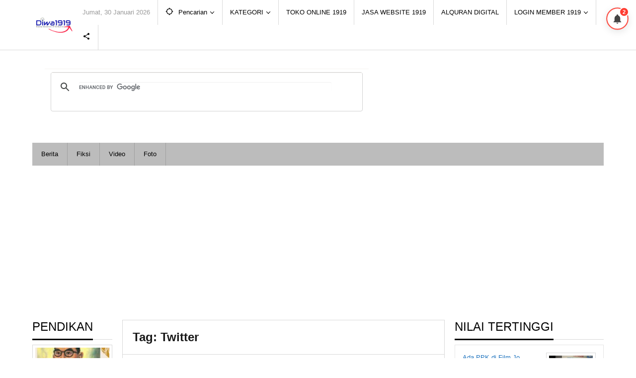

--- FILE ---
content_type: text/html; charset=UTF-8
request_url: https://diwa1919.com/tag/twitter/
body_size: 29289
content:
<!DOCTYPE html>
<html lang="id">
<head itemscope="itemscope" itemtype="https://schema.org/WebSite">
<meta charset="UTF-8">
<meta name="viewport" content="width=device-width, initial-scale=1">
<meta name="theme-color" content="#000000" />
	<link rel="profile" href="http://gmpg.org/xfn/11">

<meta name='robots' content='index, follow, max-image-preview:large, max-snippet:-1, max-video-preview:-1' />

	<!-- This site is optimized with the Yoast SEO plugin v26.8 - https://yoast.com/product/yoast-seo-wordpress/ -->
	<title>Twitter Arsip - Diwa1919</title>
	<link rel="canonical" href="https://diwa1919.com/tag/twitter/" />
	<meta property="og:locale" content="id_ID" />
	<meta property="og:type" content="article" />
	<meta property="og:title" content="Twitter Arsip - Diwa1919" />
	<meta property="og:url" content="https://diwa1919.com/tag/twitter/" />
	<meta property="og:site_name" content="Diwa1919" />
	<meta property="og:image" content="https://diwa1919.com/wp-content/uploads/2022/06/Diwa_Transparan.png" />
	<meta property="og:image:width" content="428" />
	<meta property="og:image:height" content="217" />
	<meta property="og:image:type" content="image/png" />
	<meta name="twitter:card" content="summary_large_image" />
	<meta name="twitter:site" content="@diwa_1919" />
	<script type="application/ld+json" class="yoast-schema-graph">{"@context":"https://schema.org","@graph":[{"@type":"CollectionPage","@id":"https://diwa1919.com/tag/twitter/","url":"https://diwa1919.com/tag/twitter/","name":"Twitter Arsip - Diwa1919","isPartOf":{"@id":"https://diwa1919.com/#website"},"primaryImageOfPage":{"@id":"https://diwa1919.com/tag/twitter/#primaryimage"},"image":{"@id":"https://diwa1919.com/tag/twitter/#primaryimage"},"thumbnailUrl":"https://diwa1919.com/wp-content/uploads/2021/10/png_20211024_020230_0000.png","breadcrumb":{"@id":"https://diwa1919.com/tag/twitter/#breadcrumb"},"inLanguage":"id"},{"@type":"ImageObject","inLanguage":"id","@id":"https://diwa1919.com/tag/twitter/#primaryimage","url":"https://diwa1919.com/wp-content/uploads/2021/10/png_20211024_020230_0000.png","contentUrl":"https://diwa1919.com/wp-content/uploads/2021/10/png_20211024_020230_0000.png","width":1414,"height":2000,"caption":"Apa Keuntungan Menulis di Diwa1919"},{"@type":"BreadcrumbList","@id":"https://diwa1919.com/tag/twitter/#breadcrumb","itemListElement":[{"@type":"ListItem","position":1,"name":"Beranda","item":"https://diwa1919.com/"},{"@type":"ListItem","position":2,"name":"Twitter"}]},{"@type":"WebSite","@id":"https://diwa1919.com/#website","url":"https://diwa1919.com/","name":"Diwa1919","description":"Ruang Imajinasi dan Berkarya","publisher":{"@id":"https://diwa1919.com/#organization"},"alternateName":"www.diwa1919.com","potentialAction":[{"@type":"SearchAction","target":{"@type":"EntryPoint","urlTemplate":"https://diwa1919.com/?s={search_term_string}"},"query-input":{"@type":"PropertyValueSpecification","valueRequired":true,"valueName":"search_term_string"}}],"inLanguage":"id"},{"@type":"Organization","@id":"https://diwa1919.com/#organization","name":"Diwa1919","url":"https://diwa1919.com/","logo":{"@type":"ImageObject","inLanguage":"id","@id":"https://diwa1919.com/#/schema/logo/image/","url":"https://diwa1919.com/wp-content/uploads/2022/06/Diwa_Transparan.png","contentUrl":"https://diwa1919.com/wp-content/uploads/2022/06/Diwa_Transparan.png","width":428,"height":217,"caption":"Diwa1919"},"image":{"@id":"https://diwa1919.com/#/schema/logo/image/"},"sameAs":["https://www.facebook.com/people/Di-Wa/100073020765684/","https://x.com/diwa_1919","https://www.instagram.com/diwar1919/","https://www.youtube.com/channel/UCd6AX6Cb4gGmpgMfLhJCKRw"]}]}</script>
	<!-- / Yoast SEO plugin. -->


<link rel="alternate" type="application/rss+xml" title="Diwa1919 &raquo; Feed" href="https://diwa1919.com/feed/" />
<link rel="alternate" type="application/rss+xml" title="Diwa1919 &raquo; Umpan Komentar" href="https://diwa1919.com/comments/feed/" />
<link rel="alternate" type="application/rss+xml" title="Diwa1919 &raquo; Twitter Umpan Tag" href="https://diwa1919.com/tag/twitter/feed/" />
<style id='wp-img-auto-sizes-contain-inline-css' type='text/css'>
img:is([sizes=auto i],[sizes^="auto," i]){contain-intrinsic-size:3000px 1500px}
/*# sourceURL=wp-img-auto-sizes-contain-inline-css */
</style>
<link rel='stylesheet' id='embed-pdf-viewer-css' href='https://diwa1919.com/wp-content/plugins/embed-pdf-viewer/css/embed-pdf-viewer.css?ver=2.4.6' type='text/css' media='screen' />
<style id='wp-emoji-styles-inline-css' type='text/css'>

	img.wp-smiley, img.emoji {
		display: inline !important;
		border: none !important;
		box-shadow: none !important;
		height: 1em !important;
		width: 1em !important;
		margin: 0 0.07em !important;
		vertical-align: -0.1em !important;
		background: none !important;
		padding: 0 !important;
	}
/*# sourceURL=wp-emoji-styles-inline-css */
</style>
<link rel='stylesheet' id='wp-block-library-css' href='https://diwa1919.com/wp-includes/css/dist/block-library/style.min.css?ver=6.9' type='text/css' media='all' />
<style id='classic-theme-styles-inline-css' type='text/css'>
/*! This file is auto-generated */
.wp-block-button__link{color:#fff;background-color:#32373c;border-radius:9999px;box-shadow:none;text-decoration:none;padding:calc(.667em + 2px) calc(1.333em + 2px);font-size:1.125em}.wp-block-file__button{background:#32373c;color:#fff;text-decoration:none}
/*# sourceURL=/wp-includes/css/classic-themes.min.css */
</style>
<style id='pdfemb-pdf-embedder-viewer-style-inline-css' type='text/css'>
.wp-block-pdfemb-pdf-embedder-viewer{max-width:none}

/*# sourceURL=https://diwa1919.com/wp-content/plugins/pdf-embedder/block/build/style-index.css */
</style>
<style id='global-styles-inline-css' type='text/css'>
:root{--wp--preset--aspect-ratio--square: 1;--wp--preset--aspect-ratio--4-3: 4/3;--wp--preset--aspect-ratio--3-4: 3/4;--wp--preset--aspect-ratio--3-2: 3/2;--wp--preset--aspect-ratio--2-3: 2/3;--wp--preset--aspect-ratio--16-9: 16/9;--wp--preset--aspect-ratio--9-16: 9/16;--wp--preset--color--black: #000000;--wp--preset--color--cyan-bluish-gray: #abb8c3;--wp--preset--color--white: #ffffff;--wp--preset--color--pale-pink: #f78da7;--wp--preset--color--vivid-red: #cf2e2e;--wp--preset--color--luminous-vivid-orange: #ff6900;--wp--preset--color--luminous-vivid-amber: #fcb900;--wp--preset--color--light-green-cyan: #7bdcb5;--wp--preset--color--vivid-green-cyan: #00d084;--wp--preset--color--pale-cyan-blue: #8ed1fc;--wp--preset--color--vivid-cyan-blue: #0693e3;--wp--preset--color--vivid-purple: #9b51e0;--wp--preset--gradient--vivid-cyan-blue-to-vivid-purple: linear-gradient(135deg,rgb(6,147,227) 0%,rgb(155,81,224) 100%);--wp--preset--gradient--light-green-cyan-to-vivid-green-cyan: linear-gradient(135deg,rgb(122,220,180) 0%,rgb(0,208,130) 100%);--wp--preset--gradient--luminous-vivid-amber-to-luminous-vivid-orange: linear-gradient(135deg,rgb(252,185,0) 0%,rgb(255,105,0) 100%);--wp--preset--gradient--luminous-vivid-orange-to-vivid-red: linear-gradient(135deg,rgb(255,105,0) 0%,rgb(207,46,46) 100%);--wp--preset--gradient--very-light-gray-to-cyan-bluish-gray: linear-gradient(135deg,rgb(238,238,238) 0%,rgb(169,184,195) 100%);--wp--preset--gradient--cool-to-warm-spectrum: linear-gradient(135deg,rgb(74,234,220) 0%,rgb(151,120,209) 20%,rgb(207,42,186) 40%,rgb(238,44,130) 60%,rgb(251,105,98) 80%,rgb(254,248,76) 100%);--wp--preset--gradient--blush-light-purple: linear-gradient(135deg,rgb(255,206,236) 0%,rgb(152,150,240) 100%);--wp--preset--gradient--blush-bordeaux: linear-gradient(135deg,rgb(254,205,165) 0%,rgb(254,45,45) 50%,rgb(107,0,62) 100%);--wp--preset--gradient--luminous-dusk: linear-gradient(135deg,rgb(255,203,112) 0%,rgb(199,81,192) 50%,rgb(65,88,208) 100%);--wp--preset--gradient--pale-ocean: linear-gradient(135deg,rgb(255,245,203) 0%,rgb(182,227,212) 50%,rgb(51,167,181) 100%);--wp--preset--gradient--electric-grass: linear-gradient(135deg,rgb(202,248,128) 0%,rgb(113,206,126) 100%);--wp--preset--gradient--midnight: linear-gradient(135deg,rgb(2,3,129) 0%,rgb(40,116,252) 100%);--wp--preset--font-size--small: 13px;--wp--preset--font-size--medium: 20px;--wp--preset--font-size--large: 36px;--wp--preset--font-size--x-large: 42px;--wp--preset--spacing--20: 0.44rem;--wp--preset--spacing--30: 0.67rem;--wp--preset--spacing--40: 1rem;--wp--preset--spacing--50: 1.5rem;--wp--preset--spacing--60: 2.25rem;--wp--preset--spacing--70: 3.38rem;--wp--preset--spacing--80: 5.06rem;--wp--preset--shadow--natural: 6px 6px 9px rgba(0, 0, 0, 0.2);--wp--preset--shadow--deep: 12px 12px 50px rgba(0, 0, 0, 0.4);--wp--preset--shadow--sharp: 6px 6px 0px rgba(0, 0, 0, 0.2);--wp--preset--shadow--outlined: 6px 6px 0px -3px rgb(255, 255, 255), 6px 6px rgb(0, 0, 0);--wp--preset--shadow--crisp: 6px 6px 0px rgb(0, 0, 0);}:where(.is-layout-flex){gap: 0.5em;}:where(.is-layout-grid){gap: 0.5em;}body .is-layout-flex{display: flex;}.is-layout-flex{flex-wrap: wrap;align-items: center;}.is-layout-flex > :is(*, div){margin: 0;}body .is-layout-grid{display: grid;}.is-layout-grid > :is(*, div){margin: 0;}:where(.wp-block-columns.is-layout-flex){gap: 2em;}:where(.wp-block-columns.is-layout-grid){gap: 2em;}:where(.wp-block-post-template.is-layout-flex){gap: 1.25em;}:where(.wp-block-post-template.is-layout-grid){gap: 1.25em;}.has-black-color{color: var(--wp--preset--color--black) !important;}.has-cyan-bluish-gray-color{color: var(--wp--preset--color--cyan-bluish-gray) !important;}.has-white-color{color: var(--wp--preset--color--white) !important;}.has-pale-pink-color{color: var(--wp--preset--color--pale-pink) !important;}.has-vivid-red-color{color: var(--wp--preset--color--vivid-red) !important;}.has-luminous-vivid-orange-color{color: var(--wp--preset--color--luminous-vivid-orange) !important;}.has-luminous-vivid-amber-color{color: var(--wp--preset--color--luminous-vivid-amber) !important;}.has-light-green-cyan-color{color: var(--wp--preset--color--light-green-cyan) !important;}.has-vivid-green-cyan-color{color: var(--wp--preset--color--vivid-green-cyan) !important;}.has-pale-cyan-blue-color{color: var(--wp--preset--color--pale-cyan-blue) !important;}.has-vivid-cyan-blue-color{color: var(--wp--preset--color--vivid-cyan-blue) !important;}.has-vivid-purple-color{color: var(--wp--preset--color--vivid-purple) !important;}.has-black-background-color{background-color: var(--wp--preset--color--black) !important;}.has-cyan-bluish-gray-background-color{background-color: var(--wp--preset--color--cyan-bluish-gray) !important;}.has-white-background-color{background-color: var(--wp--preset--color--white) !important;}.has-pale-pink-background-color{background-color: var(--wp--preset--color--pale-pink) !important;}.has-vivid-red-background-color{background-color: var(--wp--preset--color--vivid-red) !important;}.has-luminous-vivid-orange-background-color{background-color: var(--wp--preset--color--luminous-vivid-orange) !important;}.has-luminous-vivid-amber-background-color{background-color: var(--wp--preset--color--luminous-vivid-amber) !important;}.has-light-green-cyan-background-color{background-color: var(--wp--preset--color--light-green-cyan) !important;}.has-vivid-green-cyan-background-color{background-color: var(--wp--preset--color--vivid-green-cyan) !important;}.has-pale-cyan-blue-background-color{background-color: var(--wp--preset--color--pale-cyan-blue) !important;}.has-vivid-cyan-blue-background-color{background-color: var(--wp--preset--color--vivid-cyan-blue) !important;}.has-vivid-purple-background-color{background-color: var(--wp--preset--color--vivid-purple) !important;}.has-black-border-color{border-color: var(--wp--preset--color--black) !important;}.has-cyan-bluish-gray-border-color{border-color: var(--wp--preset--color--cyan-bluish-gray) !important;}.has-white-border-color{border-color: var(--wp--preset--color--white) !important;}.has-pale-pink-border-color{border-color: var(--wp--preset--color--pale-pink) !important;}.has-vivid-red-border-color{border-color: var(--wp--preset--color--vivid-red) !important;}.has-luminous-vivid-orange-border-color{border-color: var(--wp--preset--color--luminous-vivid-orange) !important;}.has-luminous-vivid-amber-border-color{border-color: var(--wp--preset--color--luminous-vivid-amber) !important;}.has-light-green-cyan-border-color{border-color: var(--wp--preset--color--light-green-cyan) !important;}.has-vivid-green-cyan-border-color{border-color: var(--wp--preset--color--vivid-green-cyan) !important;}.has-pale-cyan-blue-border-color{border-color: var(--wp--preset--color--pale-cyan-blue) !important;}.has-vivid-cyan-blue-border-color{border-color: var(--wp--preset--color--vivid-cyan-blue) !important;}.has-vivid-purple-border-color{border-color: var(--wp--preset--color--vivid-purple) !important;}.has-vivid-cyan-blue-to-vivid-purple-gradient-background{background: var(--wp--preset--gradient--vivid-cyan-blue-to-vivid-purple) !important;}.has-light-green-cyan-to-vivid-green-cyan-gradient-background{background: var(--wp--preset--gradient--light-green-cyan-to-vivid-green-cyan) !important;}.has-luminous-vivid-amber-to-luminous-vivid-orange-gradient-background{background: var(--wp--preset--gradient--luminous-vivid-amber-to-luminous-vivid-orange) !important;}.has-luminous-vivid-orange-to-vivid-red-gradient-background{background: var(--wp--preset--gradient--luminous-vivid-orange-to-vivid-red) !important;}.has-very-light-gray-to-cyan-bluish-gray-gradient-background{background: var(--wp--preset--gradient--very-light-gray-to-cyan-bluish-gray) !important;}.has-cool-to-warm-spectrum-gradient-background{background: var(--wp--preset--gradient--cool-to-warm-spectrum) !important;}.has-blush-light-purple-gradient-background{background: var(--wp--preset--gradient--blush-light-purple) !important;}.has-blush-bordeaux-gradient-background{background: var(--wp--preset--gradient--blush-bordeaux) !important;}.has-luminous-dusk-gradient-background{background: var(--wp--preset--gradient--luminous-dusk) !important;}.has-pale-ocean-gradient-background{background: var(--wp--preset--gradient--pale-ocean) !important;}.has-electric-grass-gradient-background{background: var(--wp--preset--gradient--electric-grass) !important;}.has-midnight-gradient-background{background: var(--wp--preset--gradient--midnight) !important;}.has-small-font-size{font-size: var(--wp--preset--font-size--small) !important;}.has-medium-font-size{font-size: var(--wp--preset--font-size--medium) !important;}.has-large-font-size{font-size: var(--wp--preset--font-size--large) !important;}.has-x-large-font-size{font-size: var(--wp--preset--font-size--x-large) !important;}
:where(.wp-block-post-template.is-layout-flex){gap: 1.25em;}:where(.wp-block-post-template.is-layout-grid){gap: 1.25em;}
:where(.wp-block-term-template.is-layout-flex){gap: 1.25em;}:where(.wp-block-term-template.is-layout-grid){gap: 1.25em;}
:where(.wp-block-columns.is-layout-flex){gap: 2em;}:where(.wp-block-columns.is-layout-grid){gap: 2em;}
:root :where(.wp-block-pullquote){font-size: 1.5em;line-height: 1.6;}
/*# sourceURL=global-styles-inline-css */
</style>
<link rel='stylesheet' id='majalahpro-core-css' href='https://diwa1919.com/wp-content/plugins/majalahpro-core/css/majalahpro-core.css?ver=1.2.9' type='text/css' media='all' />
<link rel='stylesheet' id='majalahpro-style-css' href='https://diwa1919.com/wp-content/themes/majalahpro/style.css?ver=1.3.1' type='text/css' media='all' />
<style id='majalahpro-style-inline-css' type='text/css'>
body{color:#191919;font-family:"1",arial,sans-serif;}kbd,a.button,button,.button,button.button,input[type="button"],input[type="reset"],input[type="submit"],#infinite-handle span,ol.comment-list li div.reply .comment-reply-link,#cancel-comment-reply-link,.tagcloud a,.tagcloud ul,ul.page-numbers li span.page-numbers,.prevnextpost-links a .prevnextpost,.page-links .page-link-number,.sidr,#navigationamp,.firstpage-title,.gmr-ajax-tab > li > a.js-tabs__title-active,.gmr-ajax-tab > li > a.js-tabs__title-active:focus,.gmr-ajax-tab > li > a.js-tabs__title-active:hover,#secondary-slider .splide__slide.is-active{background-color:#000000;}#primary-menu .sub-menu-search,#primary-menu .sub-menu,#primary-menu .children,.gmr-ajax-loader{border-bottom-color:#000000;}blockquote,a.button,button,.button,button.button,input[type="button"],input[type="reset"],input[type="submit"],.gmr-theme div.sharedaddy h3.sd-title:before,.bypostauthor > .comment-body,ol.comment-list li .comment-meta:after,.widget-title span{border-color:#000000;}.gmr-meta-topic a,h3.widget-title,h3.related-title,.gmr-owl-carousel .gmr-slide-topic a,.gmr-module-slide-topic a{color:#000000;}#secondary-slider{border-top-color:#000000;}.gmr-owl-carousel .gmr-slide-topic a,.gmr-firstbox-content{border-color:#000000;}a{color:#1e73be;}.gmr-secondmenu #primary-menu > li.page_item_has_children > a:after,.gmr-secondmenu #primary-menu > li.menu-item-has-children > a:after,.gmr-secondmenu #primary-menu .sub-menu-search > li.page_item_has_children > a:after,.gmr-secondmenu #primary-menu .sub-menu-search > li.menu-item-has-children > a:after,.gmr-secondmenu #primary-menu .sub-menu > li.page_item_has_children > a:after,.gmr-secondmenu #primary-menu .sub-menu > li.menu-item-has-children > a:after,.gmr-secondmenu #primary-menu .children > li.page_item_has_children > a:after,.gmr-secondmenu #primary-menu .children > li.menu-item-has-children > a:after{border-color:#1e73be;}a:hover,a:focus,a:active{color:#4184bf;}.gmr-topnavmenu #primary-menu > li.page_item_has_children:hover > a:after,.gmr-topnavmenu #primary-menu > li.menu-item-has-children:hover > a:after{border-color:#4184bf;}.site-title a{color:#000000;}.site-description{color:#000000;}.gmr-logo{margin-top:1px;}.gmr-menuwrap,.gmr-sticky .top-header.sticky-menu,.gmr-mainmenu #primary-menu .sub-menu,.gmr-mainmenu #primary-menu .children{background-color:#bcbcbc;}#gmr-responsive-menu,.gmr-mainmenu #primary-menu > li > a{color:#000000;}.gmr-mainmenu #primary-menu > li.menu-border > a span,.gmr-mainmenu #primary-menu > li.page_item_has_children > a:after,.gmr-mainmenu #primary-menu > li.menu-item-has-children > a:after,.gmr-mainmenu #primary-menu .sub-menu-search > li.page_item_has_children > a:after,.gmr-mainmenu #primary-menu .sub-menu-search > li.menu-item-has-children > a:after,.gmr-mainmenu #primary-menu .sub-menu > li.page_item_has_children > a:after,.gmr-mainmenu #primary-menu .sub-menu > li.menu-item-has-children > a:after,.gmr-mainmenu #primary-menu .children > li.page_item_has_children > a:after,.gmr-mainmenu #primary-menu .children > li.menu-item-has-children > a:after{border-color:#000000;}#gmr-responsive-menu:hover,.gmr-mainmenu #primary-menu > li:hover > a,.gmr-mainmenu #primary-menu .current-menu-item > a,.gmr-mainmenu #primary-menu .current-menu-ancestor > a,.gmr-mainmenu #primary-menu .current_page_item > a,.gmr-mainmenu #primary-menu .current_page_ancestor > a,.gmr-mainmenu .search-trigger .gmr-icon:hover{color:#1e73be;}.gmr-mainmenu #primary-menu > li.menu-border:hover > a span,.gmr-mainmenu #primary-menu > li.menu-border.current-menu-item > a span,.gmr-mainmenu #primary-menu > li.menu-border.current-menu-ancestor > a span,.gmr-mainmenu #primary-menu > li.menu-border.current_page_item > a span,.gmr-mainmenu #primary-menu > li.menu-border.current_page_ancestor > a span,.gmr-mainmenu #primary-menu > li.page_item_has_children:hover > a:after,.gmr-mainmenu #primary-menu > li.menu-item-has-children:hover > a:after{border-color:#1e73be;}.gmr-mainmenu #primary-menu > li:hover > a,.gmr-mainmenu #primary-menu .current-menu-item > a,.gmr-mainmenu #primary-menu .current-menu-ancestor > a,.gmr-mainmenu #primary-menu .current_page_item > a,.gmr-mainmenu #primary-menu .current_page_ancestor > a{background-color:#7e9fbf;}.gmr-topnavwrap{background-color:#ffffff;}#gmr-topnavresponsive-menu svg,.gmr-topnavmenu #primary-menu > li > a,.gmr-social-icon ul > li > a,.search-trigger .gmr-icon{color:#000000;}.gmr-topnavmenu #primary-menu > li.menu-border > a span,.gmr-topnavmenu #primary-menu > li.page_item_has_children > a:after,.gmr-topnavmenu #primary-menu > li.menu-item-has-children > a:after,.gmr-topnavmenu #primary-menu .sub-menu-search > li.page_item_has_children > a:after,.gmr-topnavmenu #primary-menu .sub-menu-search > li.menu-item-has-children > a:after,.gmr-topnavmenu #primary-menu .sub-menu > li.page_item_has_children > a:after,.gmr-topnavmenu #primary-menu .sub-menu > li.menu-item-has-children > a:after,.gmr-topnavmenu #primary-menu .children > li.page_item_has_children > a:after,.gmr-topnavmenu #primary-menu .children > li.menu-item-has-children > a:after{border-color:#000000;}#gmr-topnavresponsive-menu:hover,.gmr-topnavmenu #primary-menu > li:hover > a,.gmr-topnavmenu #primary-menu .current-menu-item > a,.gmr-topnavmenu #primary-menu .current-menu-ancestor > a,.gmr-topnavmenu #primary-menu .current_page_item > a,.gmr-topnavmenu #primary-menu .current_page_ancestor > a,.gmr-social-icon ul > li > a:hover{color:#578fbf;}.gmr-topnavmenu #primary-menu > li.menu-border:hover > a span,.gmr-topnavmenu #primary-menu > li.menu-border.current-menu-item > a span,.gmr-topnavmenu #primary-menu > li.menu-border.current-menu-ancestor > a span,.gmr-topnavmenu #primary-menu > li.menu-border.current_page_item > a span,.gmr-topnavmenu #primary-menu > li.menu-border.current_page_ancestor > a span,.gmr-topnavmenu #primary-menu > li.page_item_has_children:hover > a:after,.gmr-topnavmenu #primary-menu > li.menu-item-has-children:hover > a:after{border-color:#578fbf;}.page-title,.breadcrumbs,.gmr-authorbox,.module-slide-tabs,.related-title{background-color:#ffffff;}.site-main,.gmr-infinite-selector.gmr-related-infinite #gmr-main-load .item-infinite .item-box,.majalahpro-core-related-post .gmr-newinfinite{background-color:#ffffff;}h1,h2,h3,h4,h5,h6,.h1,.h2,.h3,.h4,.h5,.h6,.site-title,#gmr-responsive-menu,.gmr-mainmenu #primary-menu > li > a{font-family:"1",arial,sans-serif;}body,.gmr-gallery-related ul li,.gmr-module-posts ul li{font-weight:500;font-size:13px;}.entry-content-single{font-size:13px;}h1{font-size:17px;}h2{font-size:16px;}h3{font-size:15px;}h4{font-size:14px;}h5{font-size:13px;}h6{font-size:12px;}.widget-footer{background-color:#000000;color:#ffffff;}.widget-footer a{color:#ffffff;}.widget-footer a:hover{color:#1e73be;}.site-footer{color:#161616;}.site-footer a{color:#317dbf;}.site-footer a:hover{color:#3d82bf;}
/*# sourceURL=majalahpro-style-inline-css */
</style>
<style id='kadence-blocks-global-variables-inline-css' type='text/css'>
:root {--global-kb-font-size-sm:clamp(0.8rem, 0.73rem + 0.217vw, 0.9rem);--global-kb-font-size-md:clamp(1.1rem, 0.995rem + 0.326vw, 1.25rem);--global-kb-font-size-lg:clamp(1.75rem, 1.576rem + 0.543vw, 2rem);--global-kb-font-size-xl:clamp(2.25rem, 1.728rem + 1.63vw, 3rem);--global-kb-font-size-xxl:clamp(2.5rem, 1.456rem + 3.26vw, 4rem);--global-kb-font-size-xxxl:clamp(2.75rem, 0.489rem + 7.065vw, 6rem);}:root {--global-palette1: #3182CE;--global-palette2: #2B6CB0;--global-palette3: #1A202C;--global-palette4: #2D3748;--global-palette5: #4A5568;--global-palette6: #718096;--global-palette7: #EDF2F7;--global-palette8: #F7FAFC;--global-palette9: #ffffff;}
/*# sourceURL=kadence-blocks-global-variables-inline-css */
</style>
<link rel="https://api.w.org/" href="https://diwa1919.com/wp-json/" /><link rel="alternate" title="JSON" type="application/json" href="https://diwa1919.com/wp-json/wp/v2/tags/304" /><link rel="EditURI" type="application/rsd+xml" title="RSD" href="https://diwa1919.com/xmlrpc.php?rsd" />
<meta name="generator" content="WordPress 6.9" />
<!-- Global site tag (gtag.js) - Google Analytics -->
<script async src="https://www.googletagmanager.com/gtag/js?id=G-HBTG4BJTWG"></script>
<script>
  window.dataLayer = window.dataLayer || [];
  function gtag(){dataLayer.push(arguments);}
  gtag('js', new Date());

  gtag('config', 'G-HBTG4BJTWG');
</script>
				<!-- Facebook Pixel -->
				<script>
				!function(f,b,e,v,n,t,s){if(f.fbq)return;n=f.fbq=function(){n.callMethod?
				n.callMethod.apply(n,arguments):n.queue.push(arguments)};if(!f._fbq)f._fbq=n;
				n.push=n;n.loaded=!0;n.version='2.0';n.queue=[];t=b.createElement(e);t.async=!0;
				t.src=v;s=b.getElementsByTagName(e)[0];s.parentNode.insertBefore(t,s)}(window,
				document,'script','https://connect.facebook.net/en_US/fbevents.js');

				fbq('init', '335522091654376');
				fbq('track', "PageView");</script>
				<noscript><img height="1" width="1" style="display:none"
				src="https://www.facebook.com/tr?id=335522091654376&ev=PageView&noscript=1"
				/></noscript>
<!-- StarBox - the Author Box for Humans 3.5.4, visit: https://wordpress.org/plugins/starbox/ -->
<meta property="article:author" content="https://www.facebook.com/warkasa1919" />
<!-- /StarBox - the Author Box for Humans -->

<link rel='stylesheet' id='08875b48a3-css' href='https://diwa1919.com/wp-content/plugins/starbox/themes/business/css/frontend.min.css?ver=3.5.4' type='text/css' media='all' />
<script type="text/javascript" src="https://diwa1919.com/wp-includes/js/jquery/jquery.min.js?ver=3.7.1" id="jquery-core-js"></script>
<script type="text/javascript" src="https://diwa1919.com/wp-includes/js/jquery/jquery-migrate.min.js?ver=3.4.1" id="jquery-migrate-js"></script>
<script type="text/javascript" src="https://diwa1919.com/wp-content/plugins/starbox/themes/business/js/frontend.min.js?ver=3.5.4" id="a06368ca4c-js"></script>
<link rel='stylesheet' id='23252a6e94-css' href='https://diwa1919.com/wp-content/plugins/starbox/themes/admin/css/hidedefault.min.css?ver=3.5.4' type='text/css' media='all' />
<meta name="generator" content="Elementor 3.34.4; features: additional_custom_breakpoints; settings: css_print_method-internal, google_font-enabled, font_display-auto">
      <meta name="onesignal" content="wordpress-plugin"/>
            <script>

      window.OneSignalDeferred = window.OneSignalDeferred || [];

      OneSignalDeferred.push(function(OneSignal) {
        var oneSignal_options = {};
        window._oneSignalInitOptions = oneSignal_options;

        oneSignal_options['serviceWorkerParam'] = { scope: '/wp-content/plugins/onesignal-free-web-push-notifications/sdk_files/push/onesignal/' };
oneSignal_options['serviceWorkerPath'] = 'OneSignalSDKWorker.js';

        OneSignal.Notifications.setDefaultUrl("https://diwa1919.com");

        oneSignal_options['wordpress'] = true;
oneSignal_options['appId'] = '4056e526-736a-4ceb-a607-8c5a036696d8';
oneSignal_options['allowLocalhostAsSecureOrigin'] = true;
oneSignal_options['welcomeNotification'] = { };
oneSignal_options['welcomeNotification']['title'] = "";
oneSignal_options['welcomeNotification']['message'] = "";
oneSignal_options['path'] = "https://diwa1919.com/wp-content/plugins/onesignal-free-web-push-notifications/sdk_files/";
oneSignal_options['safari_web_id'] = "web.onesignal.auto.2b30b273-8f48-4327-8bae-bed77c33071b";
oneSignal_options['promptOptions'] = { };
oneSignal_options['notifyButton'] = { };
oneSignal_options['notifyButton']['enable'] = true;
oneSignal_options['notifyButton']['position'] = 'bottom-right';
oneSignal_options['notifyButton']['theme'] = 'default';
oneSignal_options['notifyButton']['size'] = 'medium';
oneSignal_options['notifyButton']['showCredit'] = true;
oneSignal_options['notifyButton']['text'] = {};
oneSignal_options['notifyButton']['colors'] = {};
oneSignal_options['notifyButton']['offset'] = {};
              OneSignal.init(window._oneSignalInitOptions);
              OneSignal.Notifications.requestPermission()      });

      function documentInitOneSignal() {
        var oneSignal_elements = document.getElementsByClassName("OneSignal-prompt");

        var oneSignalLinkClickHandler = function(event) { OneSignal.Notifications.requestPermission(); event.preventDefault(); };        for(var i = 0; i < oneSignal_elements.length; i++)
          oneSignal_elements[i].addEventListener('click', oneSignalLinkClickHandler, false);
      }

      if (document.readyState === 'complete') {
           documentInitOneSignal();
      }
      else {
           window.addEventListener("load", function(event){
               documentInitOneSignal();
          });
      }
    </script>
			<style>
				.e-con.e-parent:nth-of-type(n+4):not(.e-lazyloaded):not(.e-no-lazyload),
				.e-con.e-parent:nth-of-type(n+4):not(.e-lazyloaded):not(.e-no-lazyload) * {
					background-image: none !important;
				}
				@media screen and (max-height: 1024px) {
					.e-con.e-parent:nth-of-type(n+3):not(.e-lazyloaded):not(.e-no-lazyload),
					.e-con.e-parent:nth-of-type(n+3):not(.e-lazyloaded):not(.e-no-lazyload) * {
						background-image: none !important;
					}
				}
				@media screen and (max-height: 640px) {
					.e-con.e-parent:nth-of-type(n+2):not(.e-lazyloaded):not(.e-no-lazyload),
					.e-con.e-parent:nth-of-type(n+2):not(.e-lazyloaded):not(.e-no-lazyload) * {
						background-image: none !important;
					}
				}
			</style>
			<style type="text/css" id="custom-background-css">
body.custom-background { background-color: #ffffff; }
</style>
	<link rel="icon" href="https://diwa1919.com/wp-content/uploads/2022/01/cropped-Logo-Diwa1919_Panah-46x46.png" sizes="32x32" />
<link rel="icon" href="https://diwa1919.com/wp-content/uploads/2022/01/cropped-Logo-Diwa1919_Panah-300x300.png" sizes="192x192" />
<link rel="apple-touch-icon" href="https://diwa1919.com/wp-content/uploads/2022/01/cropped-Logo-Diwa1919_Panah-300x300.png" />
<meta name="msapplication-TileImage" content="https://diwa1919.com/wp-content/uploads/2022/01/cropped-Logo-Diwa1919_Panah-300x300.png" />
		<style type="text/css" id="wp-custom-css">
			* {
  -webkit-touch-callout: none; /* iOS Safari */
  -webkit-user-select: none; /* Safari */
  -khtml-user-select: none; /* Konqueror HTML */
  -moz-user-select: none; /* Old versions of Firefox */
  -ms-user-select: none; /* Internet Explorer/Edge */
  user-select: none; /* Non-prefixed version, currently supported by Chrome, Opera and Firefox */
}

/* AdSense Optimized */
.adsense-wrap{
  max-width:100%;
  min-height:120px; /* anti CLS */
  margin:16px auto;
  text-align:center;
  overflow:hidden;
}

@media(max-width:480px){
  .adsense-wrap{
    min-height:100px;
  }
}
		</style>
		</head>
<!-- Google AdSense | diwa1919.com -->
<script async
  src="https://pagead2.googlesyndication.com/pagead/js/adsbygoogle.js?client=ca-pub-3360508238136818"
  crossorigin="anonymous"></script>

<body class="archive tag tag-twitter tag-304 custom-background wp-custom-logo wp-theme-majalahpro gmr-theme idtheme kentooz gmr-sticky group-blog hfeed elementor-default elementor-kit-745" itemscope="itemscope" itemtype="https://schema.org/WebPage">
<a class="skip-link screen-reader-text" href="#main">Lewati ke konten</a>

<div class="top-header-second">
	<div class="gmr-topnavwrap clearfix">
		<div class="container">
			<div class="gmr-list-table">
				<div class="gmr-table-row">
					<div class="gmr-table-cell gmr-table-logo">
						<div class="gmr-mobilelogo">
							<div class="gmr-logo"><a href="https://diwa1919.com/" class="custom-logo-link" itemprop="url" title="Diwa1919"><img src="https://diwa1919.com/wp-content/uploads/2022/06/Diwa_Transparan.png" alt="Diwa1919" title="Diwa1919" /></a></div>						</div>
					</div>
					<div class="gmr-table-cell gmr-table-menu">
													<a id="gmr-topnavresponsive-menu" href="#menus" title="Menus" rel="nofollow"><svg xmlns="http://www.w3.org/2000/svg" xmlns:xlink="http://www.w3.org/1999/xlink" aria-hidden="true" role="img" style="vertical-align: -0.125em;" width="1em" height="1em" preserveAspectRatio="xMidYMid meet" viewBox="0 0 24 24"><path d="M3 18h18v-2H3v2zm0-5h18v-2H3v2zm0-7v2h18V6H3z" fill="currentColor"/></svg></a>
							<div class="close-topnavmenu-wrap"><a id="close-topnavmenu-button" rel="nofollow" href="#"><svg xmlns="http://www.w3.org/2000/svg" xmlns:xlink="http://www.w3.org/1999/xlink" aria-hidden="true" role="img" width="1em" height="1em" preserveAspectRatio="xMidYMid meet" viewBox="0 0 24 24"><g fill="currentColor"><path d="M12 2a10 10 0 1 0 10 10A10 10 0 0 0 12 2zm0 18a8 8 0 1 1 8-8a8 8 0 0 1-8 8z"/><path d="M14.71 9.29a1 1 0 0 0-1.42 0L12 10.59l-1.29-1.3a1 1 0 0 0-1.42 1.42l1.3 1.29l-1.3 1.29a1 1 0 0 0 0 1.42a1 1 0 0 0 1.42 0l1.29-1.3l1.29 1.3a1 1 0 0 0 1.42 0a1 1 0 0 0 0-1.42L13.41 12l1.3-1.29a1 1 0 0 0 0-1.42z"/></g></svg></a></div>
							<nav id="site-navigation" class="gmr-topnavmenu pull-right" role="navigation" itemscope="itemscope" itemtype="https://schema.org/SiteNavigationElement">
								<ul id="primary-menu" class="menu"><li class="menu-item menu-item-type-custom menu-item-object-custom menu-item-object-date"><span class="gmr-top-date" data-lang="id">&nbsp;</span></li><li class="menu-item menu-item-type-custom menu-item-object-custom menu-item-has-children gmr-search"><a href="#" title="Pencarian" rel="nofollow" itemprop="url"><svg xmlns="http://www.w3.org/2000/svg" xmlns:xlink="http://www.w3.org/1999/xlink" aria-hidden="true" role="img" style="vertical-align: -0.125em;" width="1em" height="1em" preserveAspectRatio="xMidYMid meet" viewBox="0 0 24 24"><path d="M20.94 11A8.994 8.994 0 0 0 13 3.06V1h-2v2.06A8.994 8.994 0 0 0 3.06 11H1v2h2.06A8.994 8.994 0 0 0 11 20.94V23h2v-2.06A8.994 8.994 0 0 0 20.94 13H23v-2h-2.06zM12 19c-3.87 0-7-3.13-7-7s3.13-7 7-7s7 3.13 7 7s-3.13 7-7 7z" fill="currentColor"/></svg><span itemprop="name">Pencarian</span></a><ul class="sub-menu-search"><li id="menu-item-search" class="menu-item menu-item-type-custom menu-item-object-custom menu-item-search"><form method="get" class="gmr-searchform searchform" action="https://diwa1919.com/"><input type="text" name="s" id="s" placeholder="Pencarian" /></form></li></ul></li><li id="menu-item-5631" class="menu-item menu-item-type-post_type menu-item-object-page menu-item-has-children menu-item-5631"><a href="https://diwa1919.com/kategori-4/" itemprop="url"><span itemprop="name">KATEGORI</span></a>
<ul class="sub-menu">
	<li id="menu-item-5642" class="menu-item menu-item-type-post_type menu-item-object-page menu-item-has-children menu-item-5642"><a href="https://diwa1919.com/berita/" itemprop="url"><span itemprop="name">BERITA</span></a>
	<ul class="sub-menu">
		<li id="menu-item-5643" class="menu-item menu-item-type-custom menu-item-object-custom menu-item-5643"><a href="https://diwa1919.com/category/pendidikan/" itemprop="url"><span itemprop="name">PENDIDIKAN</span></a></li>
		<li id="menu-item-5644" class="menu-item menu-item-type-custom menu-item-object-custom menu-item-5644"><a href="https://diwa1919.com/category/teknologi/" itemprop="url"><span itemprop="name">TEKNOLOGI</span></a></li>
		<li id="menu-item-5645" class="menu-item menu-item-type-custom menu-item-object-custom menu-item-5645"><a href="https://diwa1919.com/category/gaya-hidup/" itemprop="url"><span itemprop="name">GAYA HIDUP</span></a></li>
		<li id="menu-item-5647" class="menu-item menu-item-type-custom menu-item-object-custom menu-item-5647"><a href="https://diwa1919.com/category/olahraga/" itemprop="url"><span itemprop="name">OLAHRAGA</span></a></li>
		<li id="menu-item-5648" class="menu-item menu-item-type-custom menu-item-object-custom menu-item-5648"><a href="https://diwa1919.com/category/wisata/" itemprop="url"><span itemprop="name">WISATA</span></a></li>
		<li id="menu-item-5650" class="menu-item menu-item-type-custom menu-item-object-custom menu-item-5650"><a href="https://diwa1919.com/category/lingkungan/" itemprop="url"><span itemprop="name">LINGKUNGAN</span></a></li>
		<li id="menu-item-5651" class="menu-item menu-item-type-custom menu-item-object-custom menu-item-5651"><a href="https://diwa1919.com/category/kesehatan/" itemprop="url"><span itemprop="name">KESEHATAN</span></a></li>
	</ul>
</li>
	<li id="menu-item-5635" class="menu-item menu-item-type-post_type menu-item-object-page menu-item-has-children menu-item-5635"><a href="https://diwa1919.com/fiksi-2/" itemprop="url"><span itemprop="name">FIKSI</span></a>
	<ul class="sub-menu">
		<li id="menu-item-5636" class="menu-item menu-item-type-custom menu-item-object-custom menu-item-5636"><a href="https://diwa1919.com/category/novel/" itemprop="url"><span itemprop="name">NOVEL</span></a></li>
		<li id="menu-item-5639" class="menu-item menu-item-type-custom menu-item-object-custom menu-item-5639"><a href="https://diwa1919.com/category/cerpen/" itemprop="url"><span itemprop="name">CERPEN</span></a></li>
		<li id="menu-item-5640" class="menu-item menu-item-type-custom menu-item-object-custom menu-item-5640"><a href="https://diwa1919.com/category/puisi/" itemprop="url"><span itemprop="name">PUISI</span></a></li>
	</ul>
</li>
	<li id="menu-item-5657" class="menu-item menu-item-type-custom menu-item-object-custom menu-item-5657"><a href="https://diwa1919.com/category/tutorial/" itemprop="url"><span itemprop="name">TUTORIAL</span></a></li>
	<li id="menu-item-5658" class="menu-item menu-item-type-custom menu-item-object-custom menu-item-5658"><a href="https://diwa1919.com/category/catatan-adsn1919/" itemprop="url"><span itemprop="name">CATATAN ADSN1919</span></a></li>
	<li id="menu-item-5659" class="menu-item menu-item-type-custom menu-item-object-custom menu-item-5659"><a href="https://www.putrikaila1919.my.id/search/label/Cerita%20Anak?&#038;max-results=6" itemprop="url"><span itemprop="name">CERITA ANAK</span></a></li>
</ul>
</li>
<li id="menu-item-5654" class="menu-item menu-item-type-custom menu-item-object-custom menu-item-5654"><a href="https://www.1919.my.id/search/label/Buku?&#038;max-results=6" itemprop="url"><span itemprop="name">TOKO ONLINE 1919</span></a></li>
<li id="menu-item-5655" class="menu-item menu-item-type-custom menu-item-object-custom menu-item-5655"><a href="https://www.warkasa1919.com/2025/12/jasa-pembuatan-blog-website-siap-pakai.html" itemprop="url"><span itemprop="name">JASA WEBSITE 1919</span></a></li>
<li id="menu-item-5661" class="menu-item menu-item-type-custom menu-item-object-custom menu-item-5661"><a href="https://diwa1919.com/al-quran-digital/" itemprop="url"><span itemprop="name">ALQURAN DIGITAL</span></a></li>
<li id="menu-item-5680" class="menu-item menu-item-type-post_type menu-item-object-page menu-item-has-children menu-item-5680"><a href="https://diwa1919.com/login/" itemprop="url"><span itemprop="name">LOGIN MEMBER 1919</span></a>
<ul class="sub-menu">
	<li id="menu-item-3297" class="menu-item menu-item-type-custom menu-item-object-custom menu-item-3297"><a href="https://diwa1919.com/wp-login.php?action=register" itemprop="url"><span itemprop="name">Daftar / Masuk</span></a></li>
	<li id="menu-item-5357" class="menu-item menu-item-type-custom menu-item-object-custom menu-item-5357"><a href="https://diwa1919.com/wp-admin/post-new.php" itemprop="url"><span itemprop="name">Buat Artikel</span></a></li>
	<li id="menu-item-3300" class="menu-item menu-item-type-custom menu-item-object-custom menu-item-3300"><a href="https://windradi.iixcp.rumahweb.com:2096/logout/?locale=en" itemprop="url"><span itemprop="name">Web Mail</span></a></li>
	<li id="menu-item-5556" class="menu-item menu-item-type-custom menu-item-object-custom menu-item-5556"><a href="https://www.1919.my.id/p/member-1919.html" itemprop="url"><span itemprop="name">Login Member 1919</span></a></li>
</ul>
</li>

					<li class="menu-item menu-item-type-custom menu-item-object-custom gmr-social-menu">
						<a href="#" title="Social Network" rel="nofollow" class="gmr-social-mainlink" itemprop="url">
							<svg xmlns="http://www.w3.org/2000/svg" xmlns:xlink="http://www.w3.org/1999/xlink" aria-hidden="true" role="img" style="vertical-align: -0.125em;" width="1em" height="1em" preserveAspectRatio="xMidYMid meet" viewBox="0 0 24 24"><path d="M18 16.08c-.76 0-1.44.3-1.96.77L8.91 12.7c.05-.23.09-.46.09-.7s-.04-.47-.09-.7l7.05-4.11c.54.5 1.25.81 2.04.81c1.66 0 3-1.34 3-3s-1.34-3-3-3s-3 1.34-3 3c0 .24.04.47.09.7L8.04 9.81C7.5 9.31 6.79 9 6 9c-1.66 0-3 1.34-3 3s1.34 3 3 3c.79 0 1.5-.31 2.04-.81l7.12 4.16c-.05.21-.08.43-.08.65c0 1.61 1.31 2.92 2.92 2.92c1.61 0 2.92-1.31 2.92-2.92s-1.31-2.92-2.92-2.92z" fill="currentColor"/></svg>
						</a><ul class="sub-menu"><li class="menu-item menu-item-type-custom menu-item-object-custom menu-item-social-network"><a href="https://web.facebook.com/profile.php?id=100073020765684" title="Facebook" class="facebook" target="_blank" rel="nofollow"><svg xmlns="http://www.w3.org/2000/svg" xmlns:xlink="http://www.w3.org/1999/xlink" aria-hidden="true" role="img" width="1em" height="1em" preserveAspectRatio="xMidYMid meet" viewBox="0 0 16 16"><g fill="currentColor"><path d="M16 8.049c0-4.446-3.582-8.05-8-8.05C3.58 0-.002 3.603-.002 8.05c0 4.017 2.926 7.347 6.75 7.951v-5.625h-2.03V8.05H6.75V6.275c0-2.017 1.195-3.131 3.022-3.131c.876 0 1.791.157 1.791.157v1.98h-1.009c-.993 0-1.303.621-1.303 1.258v1.51h2.218l-.354 2.326H9.25V16c3.824-.604 6.75-3.934 6.75-7.951z"/></g></svg>Facebook</a></li><li class="menu-item menu-item-type-custom menu-item-object-custom menu-item-social-network"><a href="https://twitter.com/diwa_1919" title="Twitter" class="twitter" target="_blank" rel="nofollow"><svg xmlns="http://www.w3.org/2000/svg" aria-hidden="true" role="img" width="1em" height="1em" viewBox="0 0 24 24"><path fill="currentColor" d="M18.901 1.153h3.68l-8.04 9.19L24 22.846h-7.406l-5.8-7.584l-6.638 7.584H.474l8.6-9.83L0 1.154h7.594l5.243 6.932ZM17.61 20.644h2.039L6.486 3.24H4.298Z"></path></svg>Twitter</a></li><li class="menu-item menu-item-type-custom menu-item-object-custom menu-item-social-network"><a href="https://www.instagram.com/diwar1919/" title="Instagram" class="instagram" target="_blank" rel="nofollow"><svg xmlns="http://www.w3.org/2000/svg" xmlns:xlink="http://www.w3.org/1999/xlink" aria-hidden="true" role="img" width="1em" height="1em" preserveAspectRatio="xMidYMid meet" viewBox="0 0 16 16"><g fill="currentColor"><path d="M8 0C5.829 0 5.556.01 4.703.048C3.85.088 3.269.222 2.76.42a3.917 3.917 0 0 0-1.417.923A3.927 3.927 0 0 0 .42 2.76C.222 3.268.087 3.85.048 4.7C.01 5.555 0 5.827 0 8.001c0 2.172.01 2.444.048 3.297c.04.852.174 1.433.372 1.942c.205.526.478.972.923 1.417c.444.445.89.719 1.416.923c.51.198 1.09.333 1.942.372C5.555 15.99 5.827 16 8 16s2.444-.01 3.298-.048c.851-.04 1.434-.174 1.943-.372a3.916 3.916 0 0 0 1.416-.923c.445-.445.718-.891.923-1.417c.197-.509.332-1.09.372-1.942C15.99 10.445 16 10.173 16 8s-.01-2.445-.048-3.299c-.04-.851-.175-1.433-.372-1.941a3.926 3.926 0 0 0-.923-1.417A3.911 3.911 0 0 0 13.24.42c-.51-.198-1.092-.333-1.943-.372C10.443.01 10.172 0 7.998 0h.003zm-.717 1.442h.718c2.136 0 2.389.007 3.232.046c.78.035 1.204.166 1.486.275c.373.145.64.319.92.599c.28.28.453.546.598.92c.11.281.24.705.275 1.485c.039.843.047 1.096.047 3.231s-.008 2.389-.047 3.232c-.035.78-.166 1.203-.275 1.485a2.47 2.47 0 0 1-.599.919c-.28.28-.546.453-.92.598c-.28.11-.704.24-1.485.276c-.843.038-1.096.047-3.232.047s-2.39-.009-3.233-.047c-.78-.036-1.203-.166-1.485-.276a2.478 2.478 0 0 1-.92-.598a2.48 2.48 0 0 1-.6-.92c-.109-.281-.24-.705-.275-1.485c-.038-.843-.046-1.096-.046-3.233c0-2.136.008-2.388.046-3.231c.036-.78.166-1.204.276-1.486c.145-.373.319-.64.599-.92c.28-.28.546-.453.92-.598c.282-.11.705-.24 1.485-.276c.738-.034 1.024-.044 2.515-.045v.002zm4.988 1.328a.96.96 0 1 0 0 1.92a.96.96 0 0 0 0-1.92zm-4.27 1.122a4.109 4.109 0 1 0 0 8.217a4.109 4.109 0 0 0 0-8.217zm0 1.441a2.667 2.667 0 1 1 0 5.334a2.667 2.667 0 0 1 0-5.334z"/></g></svg>Instagram</a></li><li class="menu-item menu-item-type-custom menu-item-object-custom menu-item-social-network"><a href="https://www.youtube.com/channel/UCd6AX6Cb4gGmpgMfLhJCKRw" title="Youtube" class="youtube" target="_blank" rel="nofollow"><svg xmlns="http://www.w3.org/2000/svg" xmlns:xlink="http://www.w3.org/1999/xlink" aria-hidden="true" role="img" width="1.13em" height="1em" preserveAspectRatio="xMidYMid meet" viewBox="0 0 576 512"><path d="M549.655 124.083c-6.281-23.65-24.787-42.276-48.284-48.597C458.781 64 288 64 288 64S117.22 64 74.629 75.486c-23.497 6.322-42.003 24.947-48.284 48.597c-11.412 42.867-11.412 132.305-11.412 132.305s0 89.438 11.412 132.305c6.281 23.65 24.787 41.5 48.284 47.821C117.22 448 288 448 288 448s170.78 0 213.371-11.486c23.497-6.321 42.003-24.171 48.284-47.821c11.412-42.867 11.412-132.305 11.412-132.305s0-89.438-11.412-132.305zm-317.51 213.508V175.185l142.739 81.205l-142.739 81.201z" fill="currentColor"/></svg>Youtube</a></li><li class="menu-item menu-item-type-custom menu-item-object-custom menu-item-social-network"><a href="https://www.tiktok.com/@1919.my.id?lang=id-ID" title="Tiktok" class="tiktok" target="_blank" rel="nofollow"><svg xmlns="http://www.w3.org/2000/svg" xmlns:xlink="http://www.w3.org/1999/xlink" aria-hidden="true" role="img" width="0.88em" height="1em" preserveAspectRatio="xMidYMid meet" viewBox="0 0 448 512"><path d="M448 209.91a210.06 210.06 0 0 1-122.77-39.25v178.72A162.55 162.55 0 1 1 185 188.31v89.89a74.62 74.62 0 1 0 52.23 71.18V0h88a121.18 121.18 0 0 0 1.86 22.17A122.18 122.18 0 0 0 381 102.39a121.43 121.43 0 0 0 67 20.14z" fill="currentColor"/></svg>Tiktok</a></li></ul></li></ul>							</nav><!-- #site-navigation -->
											</div>
				</div>
			</div>
					</div>
	</div>
</div>

<div class="container"><div class="clearfix gmr-headwrapper"><div class="majalahpro-core-topbanner"><script async src="https://cse.google.com/cse.js?cx=774a1ccb8ae87e87a"></script>
<div class="gcse-search"></div></div></div></div>
	<header id="masthead" class="site-header" role="banner" itemscope="itemscope" itemtype="https://schema.org/WPHeader">
		<div class="top-header">
			<div class="container">
				<div class="gmr-menuwrap clearfix">
					<nav id="site-navigation" class="gmr-mainmenu" role="navigation" itemscope="itemscope" itemtype="https://schema.org/SiteNavigationElement">
						<ul id="primary-menu" class="menu"><li id="menu-item-5683" class="menu-item menu-item-type-taxonomy menu-item-object-category menu-item-5683"><a href="https://diwa1919.com/category/berita/" itemprop="url"><span itemprop="name">Berita</span></a></li>
<li id="menu-item-5684" class="menu-item menu-item-type-taxonomy menu-item-object-category menu-item-5684"><a href="https://diwa1919.com/category/fiksi/" itemprop="url"><span itemprop="name">Fiksi</span></a></li>
<li id="menu-item-5685" class="menu-item menu-item-type-taxonomy menu-item-object-category menu-item-5685"><a href="https://diwa1919.com/category/video/" itemprop="url"><span itemprop="name">Video</span></a></li>
<li id="menu-item-5686" class="menu-item menu-item-type-taxonomy menu-item-object-category menu-item-5686"><a href="https://diwa1919.com/category/foto/" itemprop="url"><span itemprop="name">Foto</span></a></li>
</ul>					</nav><!-- #site-navigation -->
				</div>
			</div>
		</div><!-- .top-header -->
	</header><!-- #masthead -->

	
<div class="site inner-wrap" id="site-container">
	
	<div id="content" class="gmr-content">

		<div class="container"><div class="majalahpro-core-topbanner-aftermenu"><script async src="https://pagead2.googlesyndication.com/pagead/js/adsbygoogle.js?client=ca-pub-8978150184254860"
     crossorigin="anonymous"></script>
<!-- Display Diwa -->
<ins class="adsbygoogle"
     style="display:block"
     data-ad-client="ca-pub-8978150184254860"
     data-ad-slot="9467201067"
     data-ad-format="auto"
     data-full-width-responsive="true"></ins>
<script>
     (adsbygoogle = window.adsbygoogle || []).push({});
</script>
</div></div>
		<div class="container">

			<div class="row">

<div id="primary" class="content-area col-md-content">

	<div class="row">
<aside id="secondary" class="widget-area col-md-sb-l pos-sticky" role="complementary" >
	<div id="majalahpro-core-mostview-7" class="widget majalahpro-core-form"><h3 class="widget-title"><span>PENDIKAN</span></h3>
			<div class="majalahpro-core-rp-widget">
				<div class="majalahpro-core-rp">
					<ul>
						<li>								<div class="majalahpro-core-rp-link clearfix">
									<a href="https://diwa1919.com/kenali-konsep-trilogi-ki-hajar-dewantara-sebagai-bapak-pendidikan-nasional/" style="color:#1e73be" itemprop="url" title="Permalink ke: Kenali Konsep Trilogi Ki Hajar Dewantara sebagai Bapak Pendidikan Nasional">
										<img width="148" height="111" src="https://diwa1919.com/wp-content/uploads/2021/10/Kenali-Konsep-Trilogi-Ki-Hajar-Dewantara-sebagai-Bapak-Pendidikan-Nasional-148x111.jpg" class="attachment-medium size-medium wp-post-image" alt="Kenali Konsep Trilogi Ki Hajar Dewantara sebagai Bapak Pendidikan Nasional" decoding="async" srcset="https://diwa1919.com/wp-content/uploads/2021/10/Kenali-Konsep-Trilogi-Ki-Hajar-Dewantara-sebagai-Bapak-Pendidikan-Nasional-148x111.jpg 148w, https://diwa1919.com/wp-content/uploads/2021/10/Kenali-Konsep-Trilogi-Ki-Hajar-Dewantara-sebagai-Bapak-Pendidikan-Nasional-300x225.jpg 300w" sizes="(max-width: 148px) 100vw, 148px" title="Kenali Konsep Trilogi Ki Hajar Dewantara sebagai Bapak Pendidikan Nasional" />
										<span class="majalahpro-core-rp-title">
											Kenali Konsep Trilogi Ki Hajar Dewantara sebagai Bapak Pendidikan Nasional										</span>
									</a>
																			<div class="majalahpro-core-rp-meta majalahpro-core-rp-date" style="color:#000000">
											879 views										</div>
																				<div class="majalahpro-core-rp-meta majalahpro-core-rp-categories" style="color:#000000">
											Di Berita, Pendidikan										</div>
																				<div class="majalahpro-core-rp-meta majalahpro-core-rp-comments" style="color:#000000">
											Tidak ada komentar										</div>
										
								</div>
								</li><li>								<div class="majalahpro-core-rp-link clearfix">
									<a href="https://diwa1919.com/goodbye-gugus-3-sunyaragi/" style="color:#1e73be" itemprop="url" title="Permalink ke: Goodbye Gugus 3 Sunyaragi">
										<img width="148" height="111" src="https://diwa1919.com/wp-content/uploads/2022/02/1-Goodbye-Gugus-3-Sunyaragi-148x111.jpg" class="attachment-medium size-medium wp-post-image" alt="" decoding="async" srcset="https://diwa1919.com/wp-content/uploads/2022/02/1-Goodbye-Gugus-3-Sunyaragi-148x111.jpg 148w, https://diwa1919.com/wp-content/uploads/2022/02/1-Goodbye-Gugus-3-Sunyaragi-300x225.jpg 300w" sizes="(max-width: 148px) 100vw, 148px" title="1-Goodbye Gugus 3 Sunyaragi" />
										<span class="majalahpro-core-rp-title">
											Goodbye Gugus 3 Sunyaragi<span class="post-image"><svg xmlns="http://www.w3.org/2000/svg" xmlns:xlink="http://www.w3.org/1999/xlink" aria-hidden="true" role="img" width="1em" height="1em" preserveAspectRatio="xMidYMid meet" viewBox="0 0 1024 1024"><path d="M864 260H728l-32.4-90.8a32.07 32.07 0 0 0-30.2-21.2H358.6c-13.5 0-25.6 8.5-30.1 21.2L296 260H160c-44.2 0-80 35.8-80 80v456c0 44.2 35.8 80 80 80h704c44.2 0 80-35.8 80-80V340c0-44.2-35.8-80-80-80zM512 716c-88.4 0-160-71.6-160-160s71.6-160 160-160s160 71.6 160 160s-71.6 160-160 160zm-96-160a96 96 0 1 0 192 0a96 96 0 1 0-192 0z" fill="currentColor"/></svg></span>										</span>
									</a>
																			<div class="majalahpro-core-rp-meta majalahpro-core-rp-date" style="color:#000000">
											865 views										</div>
																				<div class="majalahpro-core-rp-meta majalahpro-core-rp-categories" style="color:#000000">
											Di Berita, Catatan ADSN1919, Foto, Galeri, Pendidikan, Wisata										</div>
																				<div class="majalahpro-core-rp-meta majalahpro-core-rp-comments" style="color:#000000">
											Tidak ada komentar										</div>
										
								</div>
								</li>					</ul>
				</div>
			</div>

		</div><div id="custom_html-20" class="widget_text widget widget_custom_html"><div class="textwidget custom-html-widget"><script async src="https://pagead2.googlesyndication.com/pagead/js/adsbygoogle.js?client=ca-pub-8978150184254860"
     crossorigin="anonymous"></script></div></div><div id="majalahpro-core-mostview-19" class="widget majalahpro-core-form"><h3 class="widget-title"><span>OLAH RAGA</span></h3>
			<div class="majalahpro-core-rp-widget" style="border: 1px solid rgba(0,0,0,0.1) !important;padding:15px;background-color:#ffffff">
				<div class="majalahpro-core-rp">
					<ul>
						<li>								<div class="majalahpro-core-rp-link clearfix">
									<a href="https://diwa1919.com/perlukah-verifikasi-sebelum-sertijab/" itemprop="url" title="Permalink ke: Perlukah Verifikasi Sebelum Sertijab?">
										<img loading="lazy" width="148" height="111" src="https://diwa1919.com/wp-content/uploads/2022/02/1_Sebelum-Sertijab-Harus-Verifikasi-Dulu-148x111.jpg" class="attachment-medium size-medium wp-post-image" alt="" decoding="async" srcset="https://diwa1919.com/wp-content/uploads/2022/02/1_Sebelum-Sertijab-Harus-Verifikasi-Dulu-148x111.jpg 148w, https://diwa1919.com/wp-content/uploads/2022/02/1_Sebelum-Sertijab-Harus-Verifikasi-Dulu-300x225.jpg 300w" sizes="(max-width: 148px) 100vw, 148px" title="1_Sebelum Sertijab Harus Verifikasi Dulu" />
										<span class="majalahpro-core-rp-title">
											Perlukah Verifikasi Sebelum Sertijab?										</span>
									</a>
																			<div class="majalahpro-core-rp-meta majalahpro-core-rp-date">
											798 views										</div>
																				<div class="majalahpro-core-rp-meta majalahpro-core-rp-categories">
											Di Berita, Bola, Catatan ADSN1919, Foto, Galeri										</div>
																				<div class="majalahpro-core-rp-meta majalahpro-core-rp-comments">
											Tidak ada komentar										</div>
										
								</div>
								</li><li>								<div class="majalahpro-core-rp-link clearfix">
									<a href="https://diwa1919.com/chelsea-ditahan-brighton-di-amex-stadium-palmer/" itemprop="url" title="Permalink ke: Chelsea Ditahan Brighton di Amex Stadium Palmer">
										<img loading="lazy" width="148" height="111" src="https://diwa1919.com/wp-content/uploads/2022/01/skysports-adam-webster-brighton_5645478-148x111.jpg" class="attachment-medium size-medium wp-post-image" alt="Adam Webster (Foto Skysports)." decoding="async" srcset="https://diwa1919.com/wp-content/uploads/2022/01/skysports-adam-webster-brighton_5645478-148x111.jpg 148w, https://diwa1919.com/wp-content/uploads/2022/01/skysports-adam-webster-brighton_5645478-300x225.jpg 300w" sizes="(max-width: 148px) 100vw, 148px" title="skysports-adam-webster-brighton_5645478" />
										<span class="majalahpro-core-rp-title">
											Chelsea Ditahan Brighton di Amex Stadium Palmer										</span>
									</a>
																			<div class="majalahpro-core-rp-meta majalahpro-core-rp-date">
											396 views										</div>
																				<div class="majalahpro-core-rp-meta majalahpro-core-rp-categories">
											Di Berita, Bola, Olahraga										</div>
																				<div class="majalahpro-core-rp-meta majalahpro-core-rp-comments">
											Tidak ada komentar										</div>
										
								</div>
								</li>					</ul>
				</div>
			</div>

		</div><div id="majalahpro-core-mostview-22" class="widget majalahpro-core-form"><h3 class="widget-title"><span>TEKNOLOGI</span></h3>
			<div class="majalahpro-core-rp-widget">
				<div class="majalahpro-core-rp">
					<ul>
						<li>								<div class="majalahpro-core-rp-link clearfix">
									<a href="https://diwa1919.com/cara-memasukan-tabel-excel-ke-wordpress/" itemprop="url" title="Permalink ke: Cara Memasukan Tabel Excel ke WordPress">
										<img loading="lazy" width="148" height="111" src="https://diwa1919.com/wp-content/uploads/2022/08/Kuning-Inspirasi-Jasa-Pemasaran-Terbaik-Instagram-Post-148x111.jpg" class="attachment-medium size-medium wp-post-image" alt="Cara Memasukan Tabel Excel ke Wordpress" decoding="async" title="Cara Memasukan Tabel Excel ke Wordpress" />
										<span class="majalahpro-core-rp-title">
											Cara Memasukan Tabel Excel ke WordPress										</span>
									</a>
																			<div class="majalahpro-core-rp-meta majalahpro-core-rp-date">
											1,237 views										</div>
										
								</div>
								</li><li>								<div class="majalahpro-core-rp-link clearfix">
									<a href="https://diwa1919.com/cara-menulis-artikel-di-diwa1919/" itemprop="url" title="Permalink ke: Bagaimana Cara Menulis Artikel di Diwa1919">
										<img loading="lazy" width="148" height="111" src="https://diwa1919.com/wp-content/uploads/2021/10/Cara-Menulis-Artikel-Di-Diwa1919-148x111.png" class="attachment-medium size-medium wp-post-image" alt="Cara Menulis Artikel Di Diwa1919" decoding="async" srcset="https://diwa1919.com/wp-content/uploads/2021/10/Cara-Menulis-Artikel-Di-Diwa1919-148x111.png 148w, https://diwa1919.com/wp-content/uploads/2021/10/Cara-Menulis-Artikel-Di-Diwa1919-300x225.png 300w" sizes="(max-width: 148px) 100vw, 148px" title="Cara Menulis Artikel Di Diwa1919" />
										<span class="majalahpro-core-rp-title">
											Bagaimana Cara Menulis Artikel di Diwa1919										</span>
									</a>
																			<div class="majalahpro-core-rp-meta majalahpro-core-rp-date">
											562 views										</div>
										
								</div>
								</li>					</ul>
				</div>
			</div>

		</div><div id="majalahpro-core-mostview-20" class="widget majalahpro-core-form"><h3 class="widget-title"><span>FIKSI</span></h3>
			<div class="majalahpro-core-rp-widget" style="border: 1px solid rgba(0,0,0,0.1) !important;padding:15px;background-color:#ffffff">
				<div class="majalahpro-core-rp">
					<ul>
						<li>								<div class="majalahpro-core-rp-link clearfix">
									<a href="https://diwa1919.com/cinta-bangga-dan-paham-rupiah/" itemprop="url" title="Permalink ke: Cinta, Bangga dan Paham Rupiah">
										<img loading="lazy" width="148" height="111" src="https://diwa1919.com/wp-content/uploads/2022/08/Launching-Cinta-Bangga-dan-Paham-Rupiah-Goes-to-School-1-148x111.jpeg" class="attachment-medium size-medium wp-post-image" alt="Launching Cinta, Bangga dan Paham Rupiah Goes to School." decoding="async" srcset="https://diwa1919.com/wp-content/uploads/2022/08/Launching-Cinta-Bangga-dan-Paham-Rupiah-Goes-to-School-1-148x111.jpeg 148w, https://diwa1919.com/wp-content/uploads/2022/08/Launching-Cinta-Bangga-dan-Paham-Rupiah-Goes-to-School-1-300x225.jpeg 300w" sizes="(max-width: 148px) 100vw, 148px" title="Launching Cinta, Bangga dan Paham Rupiah Goes to School (1)" />
										<span class="majalahpro-core-rp-title">
											Cinta, Bangga dan Paham Rupiah										</span>
									</a>
																			<div class="majalahpro-core-rp-meta majalahpro-core-rp-date">
											1,042 views										</div>
																				<div class="majalahpro-core-rp-meta majalahpro-core-rp-categories">
											Di Berita, Catatan ADSN1919, Galeri, Puisi										</div>
																				<div class="majalahpro-core-rp-meta majalahpro-core-rp-comments">
											2 Komentar										</div>
										
								</div>
								</li><li>								<div class="majalahpro-core-rp-link clearfix">
									<a href="https://diwa1919.com/kutunggu-di-gerbang-akhirat/" itemprop="url" title="Permalink ke: Kutunggu di Gerbang Akhirat">
										<img loading="lazy" width="148" height="111" src="https://diwa1919.com/wp-content/uploads/2022/06/Kutunggu-di-Gebang-Akhirat_Warkasa1919-148x111.jpg" class="attachment-medium size-medium wp-post-image" alt="Kutunggu di Gerbang Akhirat" decoding="async" srcset="https://diwa1919.com/wp-content/uploads/2022/06/Kutunggu-di-Gebang-Akhirat_Warkasa1919-148x111.jpg 148w, https://diwa1919.com/wp-content/uploads/2022/06/Kutunggu-di-Gebang-Akhirat_Warkasa1919-300x225.jpg 300w" sizes="(max-width: 148px) 100vw, 148px" title="Kutunggu di Gebang Akhirat_Warkasa1919" />
										<span class="majalahpro-core-rp-title">
											Kutunggu di Gerbang Akhirat										</span>
									</a>
																			<div class="majalahpro-core-rp-meta majalahpro-core-rp-date">
											781 views										</div>
																				<div class="majalahpro-core-rp-meta majalahpro-core-rp-categories">
											Di Fiksi, Novel										</div>
																				<div class="majalahpro-core-rp-meta majalahpro-core-rp-comments">
											2 Komentar										</div>
										
								</div>
								</li>					</ul>
				</div>
			</div>

		</div><div id="majalahpro-core-mostview-24" class="widget majalahpro-core-form"><h3 class="widget-title"><span>CATATAN</span></h3>
			<div class="majalahpro-core-rp-widget">
				<div class="majalahpro-core-rp">
					<ul>
						<li>								<div class="majalahpro-core-rp-link clearfix">
									<a href="https://diwa1919.com/dimanakan-posisi-pejabat-bila-sesi-foto-bersama/" itemprop="url" title="Permalink ke: Dimanakan Posisi Pejabat bila Sesi Foto Bersama?">
										<img loading="lazy" width="148" height="111" src="https://diwa1919.com/wp-content/uploads/2022/03/2_Kadisdik-Kota-Cirebon-Bersilaturahmi-Dengan-Para-Kepala-Sekolah-se-Kota-Cirebon-148x111.jpg" class="attachment-medium size-medium wp-post-image" alt="" decoding="async" srcset="https://diwa1919.com/wp-content/uploads/2022/03/2_Kadisdik-Kota-Cirebon-Bersilaturahmi-Dengan-Para-Kepala-Sekolah-se-Kota-Cirebon-148x111.jpg 148w, https://diwa1919.com/wp-content/uploads/2022/03/2_Kadisdik-Kota-Cirebon-Bersilaturahmi-Dengan-Para-Kepala-Sekolah-se-Kota-Cirebon-300x225.jpg 300w" sizes="(max-width: 148px) 100vw, 148px" title="2_Kadisdik-Kota-Cirebon-Bersilaturahmi-Dengan-Para-Kepala-Sekolah-se-Kota-Cirebon" />
										<span class="majalahpro-core-rp-title">
											Dimanakan Posisi Pejabat bila Sesi Foto Bersama?										</span>
									</a>
																			<div class="majalahpro-core-rp-meta majalahpro-core-rp-date">
											1,676 views										</div>
										
								</div>
								</li><li>								<div class="majalahpro-core-rp-link clearfix">
									<a href="https://diwa1919.com/cinta-bangga-dan-paham-rupiah/" itemprop="url" title="Permalink ke: Cinta, Bangga dan Paham Rupiah">
										<img loading="lazy" width="148" height="111" src="https://diwa1919.com/wp-content/uploads/2022/08/Launching-Cinta-Bangga-dan-Paham-Rupiah-Goes-to-School-1-148x111.jpeg" class="attachment-medium size-medium wp-post-image" alt="Launching Cinta, Bangga dan Paham Rupiah Goes to School." decoding="async" srcset="https://diwa1919.com/wp-content/uploads/2022/08/Launching-Cinta-Bangga-dan-Paham-Rupiah-Goes-to-School-1-148x111.jpeg 148w, https://diwa1919.com/wp-content/uploads/2022/08/Launching-Cinta-Bangga-dan-Paham-Rupiah-Goes-to-School-1-300x225.jpeg 300w" sizes="(max-width: 148px) 100vw, 148px" title="Launching Cinta, Bangga dan Paham Rupiah Goes to School (1)" />
										<span class="majalahpro-core-rp-title">
											Cinta, Bangga dan Paham Rupiah										</span>
									</a>
																			<div class="majalahpro-core-rp-meta majalahpro-core-rp-date">
											1,042 views										</div>
										
								</div>
								</li><li>								<div class="majalahpro-core-rp-link clearfix">
									<a href="https://diwa1919.com/goodbye-gugus-3-sunyaragi/" itemprop="url" title="Permalink ke: Goodbye Gugus 3 Sunyaragi">
										<img width="148" height="111" src="https://diwa1919.com/wp-content/uploads/2022/02/1-Goodbye-Gugus-3-Sunyaragi-148x111.jpg" class="attachment-medium size-medium wp-post-image" alt="" decoding="async" srcset="https://diwa1919.com/wp-content/uploads/2022/02/1-Goodbye-Gugus-3-Sunyaragi-148x111.jpg 148w, https://diwa1919.com/wp-content/uploads/2022/02/1-Goodbye-Gugus-3-Sunyaragi-300x225.jpg 300w" sizes="(max-width: 148px) 100vw, 148px" title="1-Goodbye Gugus 3 Sunyaragi" />
										<span class="majalahpro-core-rp-title">
											Goodbye Gugus 3 Sunyaragi<span class="post-image"><svg xmlns="http://www.w3.org/2000/svg" xmlns:xlink="http://www.w3.org/1999/xlink" aria-hidden="true" role="img" width="1em" height="1em" preserveAspectRatio="xMidYMid meet" viewBox="0 0 1024 1024"><path d="M864 260H728l-32.4-90.8a32.07 32.07 0 0 0-30.2-21.2H358.6c-13.5 0-25.6 8.5-30.1 21.2L296 260H160c-44.2 0-80 35.8-80 80v456c0 44.2 35.8 80 80 80h704c44.2 0 80-35.8 80-80V340c0-44.2-35.8-80-80-80zM512 716c-88.4 0-160-71.6-160-160s71.6-160 160-160s160 71.6 160 160s-71.6 160-160 160zm-96-160a96 96 0 1 0 192 0a96 96 0 1 0-192 0z" fill="currentColor"/></svg></span>										</span>
									</a>
																			<div class="majalahpro-core-rp-meta majalahpro-core-rp-date">
											865 views										</div>
										
								</div>
								</li><li>								<div class="majalahpro-core-rp-link clearfix">
									<a href="https://diwa1919.com/perlukah-verifikasi-sebelum-sertijab/" itemprop="url" title="Permalink ke: Perlukah Verifikasi Sebelum Sertijab?">
										<img loading="lazy" width="148" height="111" src="https://diwa1919.com/wp-content/uploads/2022/02/1_Sebelum-Sertijab-Harus-Verifikasi-Dulu-148x111.jpg" class="attachment-medium size-medium wp-post-image" alt="" decoding="async" srcset="https://diwa1919.com/wp-content/uploads/2022/02/1_Sebelum-Sertijab-Harus-Verifikasi-Dulu-148x111.jpg 148w, https://diwa1919.com/wp-content/uploads/2022/02/1_Sebelum-Sertijab-Harus-Verifikasi-Dulu-300x225.jpg 300w" sizes="(max-width: 148px) 100vw, 148px" title="1_Sebelum Sertijab Harus Verifikasi Dulu" />
										<span class="majalahpro-core-rp-title">
											Perlukah Verifikasi Sebelum Sertijab?										</span>
									</a>
																			<div class="majalahpro-core-rp-meta majalahpro-core-rp-date">
											798 views										</div>
										
								</div>
								</li><li>								<div class="majalahpro-core-rp-link clearfix">
									<a href="https://diwa1919.com/character-building-ala-sdn-sadagori-1/" itemprop="url" title="Permalink ke: Character Building ala SDN Sadagori 1">
										<img loading="lazy" width="148" height="111" src="https://diwa1919.com/wp-content/uploads/2022/06/2_Character-Building-ala-SDN-Sadagori-1-148x111.jpg" class="attachment-medium size-medium wp-post-image" alt="Foto: Character Building ala SDN Sadagori 1(SDN Sadagori 1/Diwa1919.com)" decoding="async" srcset="https://diwa1919.com/wp-content/uploads/2022/06/2_Character-Building-ala-SDN-Sadagori-1-148x111.jpg 148w, https://diwa1919.com/wp-content/uploads/2022/06/2_Character-Building-ala-SDN-Sadagori-1-768x576.jpg 768w, https://diwa1919.com/wp-content/uploads/2022/06/2_Character-Building-ala-SDN-Sadagori-1-1536x1153.jpg 1536w, https://diwa1919.com/wp-content/uploads/2022/06/2_Character-Building-ala-SDN-Sadagori-1-300x225.jpg 300w, https://diwa1919.com/wp-content/uploads/2022/06/2_Character-Building-ala-SDN-Sadagori-1-600x450.jpg 600w, https://diwa1919.com/wp-content/uploads/2022/06/2_Character-Building-ala-SDN-Sadagori-1.jpg 1599w" sizes="(max-width: 148px) 100vw, 148px" title="2_Character-Building-ala-SDN-Sadagori-1" />
										<span class="majalahpro-core-rp-title">
											Character Building ala SDN Sadagori 1										</span>
									</a>
																			<div class="majalahpro-core-rp-meta majalahpro-core-rp-date">
											792 views										</div>
										
								</div>
								</li>					</ul>
				</div>
			</div>

		</div><div id="custom_html-24" class="widget_text widget widget_custom_html"><div class="textwidget custom-html-widget"><a href="https://my.domainesia.com/ref.php?u=13308"><img src="https://dnva.me/ksz6h" width="300px" height="600px" alt="DomaiNesia"></a></div></div></aside><!-- #secondary -->
<div class="col-md-content-c">
		<h1 class="page-title" itemprop="headline"><span>Tag: <span>Twitter</span></span></h1>
		<main id="main" class="site-main gmr-infinite-selector" role="main">

		<div id="gmr-main-load">
<article id="post-1845" class="gmr-smallthumb clearfix item-infinite post-1845 post type-post status-publish format-standard has-post-thumbnail hentry category-berita tag-apa-keuntungan-menulis-di-diwa1919 tag-berita tag-diwa1919 tag-facebook tag-instagram tag-twitter newstopic-apa-keuntungan-menulis-di-diwa1919" itemscope="itemscope" itemtype="https://schema.org/CreativeWork">

	<div class="gmr-box-content gmr-archive clearfix">

		<div class="content-thumbnail"><a href="https://diwa1919.com/apa-keuntungan-menulis-di-diwa1919/" itemprop="url" title="Tautan ke: Apa Keuntungan Menulis di Diwa1919" rel="bookmark"><img loading="lazy" width="148" height="111" src="https://diwa1919.com/wp-content/uploads/2021/10/png_20211024_020230_0000-148x111.png" class="attachment-medium size-medium wp-post-image" alt="Apa Keuntungan Menulis di Diwa1919" decoding="async" srcset="https://diwa1919.com/wp-content/uploads/2021/10/png_20211024_020230_0000-148x111.png 148w, https://diwa1919.com/wp-content/uploads/2021/10/png_20211024_020230_0000-300x225.png 300w" sizes="(max-width: 148px) 100vw, 148px" title="png_20211024_020230_0000" /></a></div>		<div class="item-article">
			<span class="gmr-meta-topic"><a href="https://diwa1919.com/topic/apa-keuntungan-menulis-di-diwa1919/" rel="tag">Apa Keuntungan Menulis di Diwa1919</a></span>
			<header class="entry-header">
				<h2 class="entry-title" itemprop="headline">
					<a href="https://diwa1919.com/apa-keuntungan-menulis-di-diwa1919/" itemprop="url" title="
													Tautan ke: Apa Keuntungan Menulis di Diwa1919					" rel="bookmark">Apa Keuntungan Menulis di Diwa1919</a>
				</h2>

			</header><!-- .entry-header -->

			<div class="entry-content entry-content-archive" itemprop="text">
				<p>Apa Keuntungan Menulis di Diwa1919</p>
			</div><!-- .entry-content -->

			<div class="entry-meta">
				<div class="gmr-metacontent"><span class="cat-links"><a href="https://diwa1919.com/category/berita/" rel="category tag">Berita</a></span><span class="posted-on byline"><svg xmlns="http://www.w3.org/2000/svg" xmlns:xlink="http://www.w3.org/1999/xlink" aria-hidden="true" role="img" width="1em" height="1em" preserveAspectRatio="xMidYMid meet" viewBox="0 0 512 512"><path d="M256 8C119 8 8 119 8 256s111 248 248 248s248-111 248-248S393 8 256 8zm0 448c-110.5 0-200-89.5-200-200S145.5 56 256 56s200 89.5 200 200s-89.5 200-200 200zm61.8-104.4l-84.9-61.7c-3.1-2.3-4.9-5.9-4.9-9.7V116c0-6.6 5.4-12 12-12h32c6.6 0 12 5.4 12 12v141.7l66.8 48.6c5.4 3.9 6.5 11.4 2.6 16.8L334.6 349c-3.9 5.3-11.4 6.5-16.8 2.6z" fill="currentColor"/></svg><time class="entry-date published" itemprop="datePublished" datetime="2021-10-23T19:28:06+07:00">23 Oktober 2021</time><time class="updated" datetime="2021-10-28T06:55:10+07:00">28 Oktober 2021</time></span><span class="screen-reader-text">oleh <span class="entry-author vcard screen-reader-text" itemprop="author" itemscope="itemscope" itemtype="https://schema.org/person"><a class="url fn n" href="https://diwa1919.com/author/warkasa1919/" title="Tautan ke: Warkasa 1919" itemprop="url"><span itemprop="name">Warkasa 1919</span></a></span></span><a href="https://www.facebook.com/sharer/sharer.php?u=https%3A%2F%2Fdiwa1919.com%2Fapa-keuntungan-menulis-di-diwa1919%2F" rel="nofollow" title="Sebar ini"><span class="gmr-archive-share gmr-archive-facebook"><svg xmlns="http://www.w3.org/2000/svg" xmlns:xlink="http://www.w3.org/1999/xlink" aria-hidden="true" role="img" width="1em" height="1em" preserveAspectRatio="xMidYMid meet" viewBox="0 0 32 32"><path d="M23.446 18l.889-5.791h-5.557V8.451c0-1.584.776-3.129 3.265-3.129h2.526V.392S22.277.001 20.085.001c-4.576 0-7.567 2.774-7.567 7.795v4.414H7.431v5.791h5.087v14h6.26v-14z" fill="currentColor"/></svg>Sebar</span></a><a href="https://twitter.com/intent/tweet?url=https%3A%2F%2Fdiwa1919.com%2Fapa-keuntungan-menulis-di-diwa1919%2F&amp;text=Apa%20Keuntungan%20Menulis%20di%20Diwa1919" rel="nofollow" title="Tweet ini"><span class="gmr-archive-share gmr-archive-twitter"><svg xmlns="http://www.w3.org/2000/svg" aria-hidden="true" role="img" width="1em" height="1em" viewBox="0 0 24 24"><path fill="currentColor" d="M18.901 1.153h3.68l-8.04 9.19L24 22.846h-7.406l-5.8-7.584l-6.638 7.584H.474l8.6-9.83L0 1.154h7.594l5.243 6.932ZM17.61 20.644h2.039L6.486 3.24H4.298Z"></path></svg>Tweet</span></a></div>			</div><!-- .entry-meta -->
		</div><!-- .item-article -->

	
	</div><!-- .gmr-box-content -->

</article><!-- #post-## -->
<div class="gmr-between-post-banner item"><div class="gmr-box-content"><div class="promo-scroll">
  <div class="promo-track">

    <a href="https://my.domainesia.com/ref.php?u=15383">
      <img loading="lazy" src="https://blogger.googleusercontent.com/img/b/R29vZ2xl/AVvXsEh7pzQzP7_wJ2WjKVJWAY4M5JkMkA7eMpUY9Bfw8Vm9stlWBrTT9vlUIlJlfdDrpIakOJfXJOqaUr7YiXCcy7BG3SeBFQU9W3pS-Or56JcuqsO5du0htHU3eVlOj7IVlowdEPgYUvAFf0fb8z9foU_glV69GHqIYD_0dmFOrbvDMNTQU8lbmd_EK7tcLAoK/s1400/5.WebP" alt="Domainesia">
    </a>

    <a href="https://member.kentooz.com/aff/go/warkasa1919?i=105">
      <img loading="lazy" src="https://blogger.googleusercontent.com/img/b/R29vZ2xl/AVvXsEjOOZtQMXNP7v4Wp-Vgx0jknX0z0ooNh0XwNMdw__bpAP6riBQ42B84oxUCztlQUnLqfg-tS129dhCcVg_Qs6qGQSbuWV2MWQ2C0wuwAibr37lPInP8U2dGLjHe86e9sYVgVB5lE57YcIc8j7FbTWqh3Is44D9qUUjR3760cDgIJPAoxmXlAe5E_djPNEd4/s1400/6.WebP" alt="Kentooz">
    </a>

    <a href="https://www.warkasa1919.com/p/konten-premium_17.html">
      <img loading="lazy" src="https://blogger.googleusercontent.com/img/b/R29vZ2xl/AVvXsEjqOAh68yFfekrrMUT2LhAfw4FJOIU57vWte1d7mykVUFR_rVKsHn4IIBXBXZJhvU8PrE-rSlFxvtRj_BjpBqaWz1nOaVe0dlm5h43hEcy11YdidiRO7nGXjBbpynRrlDvahZOzwQ6pMOPVXTATpTZF4zvV9eCAPD95JFooooIK62KSNDBVMNa6gUGJL_sZ/s1366/4.webp" alt="Konten Premium">
    </a>

    <a href="https://www.warkasa1919.com/search/label/Buku?&max-results=6">
      <img loading="lazy" src="https://blogger.googleusercontent.com/img/b/R29vZ2xl/AVvXsEijfpFJ6YFtA2oaqKfCePLTFKuHuGcdW7DY_D1hzCGSvJa6R8D1dyFDtg5OJJMBDIhAsrGPFMMO_JVDNOmwEAL3umqY8VbereF8BjIryq-3tn4FO5TJr03JAW4kc4Z76O9mR4Alr4ACFL8WhZ6RM8wpdXn3p7zyTNUKR9otA2dj1bpW-s8UdFjLrG2r0A/s1280/Buku%25252520Sii%25252520belah.webp" alt="Beli Buku">
    </a>

    <a href="https://www.warkasa1919.com/p/jasa-pembuatan-website-1919.html">
      <img loading="lazy" src="https://blogger.googleusercontent.com/img/b/R29vZ2xl/AVvXsEj8wxRWGr_gz_874b7koJFKFA6zm7fe34iuLzc_zPD38BWS8tOtZ09ieEqwiAVGrIRRTfYwA3o0VhHq5GLiq905ykVkEaMgYI25SRAHbqAxYgyjl92IR17qcYmzF4wPqk583T3C2k8It1B4Lw9ETdAkEorKXn5KYsDHTDyb9gD6s7hqeT0UnBf04qbEMBw/s1366/26.WebP" alt="Jasa Pembuatan Website">
    </a>
    
    <a href="https://www.warkasa1919.com/p/jasa-pembuatan-blog-siap-pakai.html">
      <img loading="lazy" src="https://blogger.googleusercontent.com/img/b/R29vZ2xl/AVvXsEhWlPR0ENrO83FN4PXTjLPksCcPuf0QX0aH5q6zoSm4h-s8pVJY6XbdxWzuJj_m83Qe5jMY2W2pCDuRCEIegfccu4gQIMVfzv41DvIjREHSbAEJdMZRaSTVXNCUYc2oyrzn6jASCj2FTGEHicFuaJ8flIUlSN1Ec0F62InapdebIneoZwwOXtqBP2aecP1a/s1366/1.webp" alt="Jasa Pembuatan Blog">
    </a>
    
    <a href="https://www.warkasa1919.com/p/layanan-jasa-pembuatan-peta.html">
      <img loading="lazy" src="https://blogger.googleusercontent.com/img/b/R29vZ2xl/AVvXsEikn6-QJIdx0VQep3_gwsYwrRbUtNIafXDV0cpWFFgato30aleZ0vNVFBgRSDZnBm4L52lri1Ay9HF5rfIGxjCjEH98t_FbI6wFNUcb32wY3q0nNf1sffKvllnGf4cKQRc35Ba3bDx6L4yowadQzOPvfesU0WWxugtHques9oAh-RSmY-gCKvUXTYUR-Zxo/s1366/3.webp" alt="Jasa Pemetaan">
    </a>
    <a href="https://www.warkasa1919.com/search/label/Iklan%20Property">
      <img loading="lazy" src="https://blogger.googleusercontent.com/img/b/R29vZ2xl/AVvXsEiEQAfSf9tpj4D8BZIlUg8nnMY7efl7Z8X_56B6ssui4aV2ZxV2oe7L5GE4o4LbneUCOXJU_nxpMkAiX4PVBTLKZp6bxzyjuZsg-G1Ro7y1OZ-19fxO5CwKwXFmY8tV7G0uxqolwKd96KX2GfY-hkYCQgJXBZb4MOJff0FZtUjY-qGX8oXtlv2GrGaEymnR/s1366/1.webp" alt="Property">
    </a>
  </div>
</div>

<style>
.promo-scroll {
  max-width: 760px;
  margin: auto;
  overflow-x: auto;
  padding: 5px 0;
}

.promo-track {
  display: flex;
  gap: 8px;
  white-space: nowrap;
}

.promo-track img {
  width: 145px;
  height: 115px;
  object-fit: cover;
  border-radius: 6px;
  transition: transform 0.25s ease;
}

.promo-track img:hover {
  transform: scale(1.06);
}
</style>
</div></div></div><div class="inf-pagination"></div>
				<div class="text-center gmr-newinfinite">
					<div class="page-load-status">
						<div class="loader-ellips infinite-scroll-request gmr-ajax-load-wrapper gmr-loader">
							<div class="gmr-ajax-wrap">
								<div class="gmr-ajax-loader"></div>
							</div>
						</div>
						<p class="infinite-scroll-last">Tidak Ada Postingan Lagi.</p>
						<p class="infinite-scroll-error">Tidak ada lagi halaman untuk dimuat.</p>
					</div><p><button class="view-more-button heading-text">Muat Lebih</button></p>
				</div>
				
		</main><!-- #main -->
	</div>
		</div></div><!-- #primary -->


<aside id="secondary" class="widget-area col-md-sb-r pos-sticky" role="complementary" >
	<div id="majalahpro-core-mostview-9" class="widget majalahpro-core-form"><h3 class="widget-title"><span>NILAI TERTINGGI</span></h3>
			<div class="majalahpro-core-rp-widget" style="border: 1px solid rgba(0,0,0,0.1) !important;padding:15px;background-color:#ffffff">
				<div class="majalahpro-core-rp">
					<ul>
						<li>								<div class="majalahpro-core-rp-link clearfix">
									<a href="https://diwa1919.com/ada-ppk-di-film-jo-sahabat-sejati/" style="color:#1e73be" itemprop="url" title="Permalink ke: Ada PPK di Film Jo Sahabat Sejati">
										<img loading="lazy" width="148" height="111" src="https://diwa1919.com/wp-content/uploads/2022/10/1Ada-PPK-di-Film-Jo-Sahabat-Sejati-148x111.jpg" class="attachment-medium size-medium wp-post-image" alt="Ada PPK di Film Jo Sahabat Sejati" decoding="async" title="1Ada PPK di Film Jo Sahabat Sejati" />
										<span class="majalahpro-core-rp-title">
											Ada PPK di Film Jo Sahabat Sejati										</span>
									</a>
																			<div class="majalahpro-core-rp-meta majalahpro-core-rp-date" style="color:#f7f7f7">
											1,773 views										</div>
																				<div class="majalahpro-core-rp-meta majalahpro-core-rp-categories" style="color:#f7f7f7">
											Di Berita, Film, Gaya Hidup										</div>
																				<div class="majalahpro-core-rp-meta majalahpro-core-rp-comments" style="color:#f7f7f7">
											2 Komentar										</div>
										
								</div>
								</li><li>								<div class="majalahpro-core-rp-link clearfix">
									<a href="https://diwa1919.com/dimanakan-posisi-pejabat-bila-sesi-foto-bersama/" style="color:#1e73be" itemprop="url" title="Permalink ke: Dimanakan Posisi Pejabat bila Sesi Foto Bersama?">
										<img loading="lazy" width="148" height="111" src="https://diwa1919.com/wp-content/uploads/2022/03/2_Kadisdik-Kota-Cirebon-Bersilaturahmi-Dengan-Para-Kepala-Sekolah-se-Kota-Cirebon-148x111.jpg" class="attachment-medium size-medium wp-post-image" alt="" decoding="async" srcset="https://diwa1919.com/wp-content/uploads/2022/03/2_Kadisdik-Kota-Cirebon-Bersilaturahmi-Dengan-Para-Kepala-Sekolah-se-Kota-Cirebon-148x111.jpg 148w, https://diwa1919.com/wp-content/uploads/2022/03/2_Kadisdik-Kota-Cirebon-Bersilaturahmi-Dengan-Para-Kepala-Sekolah-se-Kota-Cirebon-300x225.jpg 300w" sizes="(max-width: 148px) 100vw, 148px" title="2_Kadisdik-Kota-Cirebon-Bersilaturahmi-Dengan-Para-Kepala-Sekolah-se-Kota-Cirebon" />
										<span class="majalahpro-core-rp-title">
											Dimanakan Posisi Pejabat bila Sesi Foto Bersama?										</span>
									</a>
																			<div class="majalahpro-core-rp-meta majalahpro-core-rp-date" style="color:#f7f7f7">
											1,676 views										</div>
																				<div class="majalahpro-core-rp-meta majalahpro-core-rp-categories" style="color:#f7f7f7">
											Di Berita, Catatan ADSN1919, Foto										</div>
																				<div class="majalahpro-core-rp-meta majalahpro-core-rp-comments" style="color:#f7f7f7">
											2 Komentar										</div>
										
								</div>
								</li>					</ul>
				</div>
			</div>

		</div><div id="custom_html-14" class="widget_text widget widget_custom_html"><div class="textwidget custom-html-widget"><script async src="https://pagead2.googlesyndication.com/pagead/js/adsbygoogle.js?client=ca-pub-8978150184254860"
     crossorigin="anonymous"></script></div></div><div id="onesignalwidget-4" class="widget widget_onesignalwidget"></div><div id="custom_html-22" class="widget_text widget widget_custom_html"><h3 class="widget-title"><span>Rekomendasi</span></h3><div class="textwidget custom-html-widget"><script async src="https://pagead2.googlesyndication.com/pagead/js/adsbygoogle.js?client=ca-pub-8978150184254860"
     crossorigin="anonymous"></script>
<ins class="adsbygoogle"
     style="display:block"
     data-ad-format="autorelaxed"
     data-ad-client="ca-pub-8978150184254860"
     data-ad-slot="5357221858"></ins>
<script>
     (adsbygoogle = window.adsbygoogle || []).push({});
</script></div></div><div id="custom_html-34" class="widget_text widget widget_custom_html"><h3 class="widget-title"><span>Mini Notification</span></h3><div class="textwidget custom-html-widget"><style>
/* Bubble Launcher */
#wkMiniBubble { position: fixed; top: 15px; right: 15px; z-index: 999999; font-family: 'Segoe UI', Roboto, sans-serif; }
#wkMiniBtn { width: 45px; height: 45px; border-radius: 50%; background: #fff; border: 1px solid #ddd; cursor: pointer; display: flex; align-items: center; justify-content: center; box-shadow: 0 4px 15px rgba(0,0,0,0.1); transition: 0.3s; position: relative; }

/* Efek Berkedip (Pulse) Jika Ada Notif */
#wkMiniBtn.has-unread::after {
    content: ''; position: absolute; width: 100%; height: 100%; border-radius: 50%;
    border: 2px solid #ff3b30; animation: wkPulse 1.5s infinite; pointer-events: none;
}
@keyframes wkPulse { 0% { transform: scale(1); opacity: 1; } 100% { transform: scale(1.5); opacity: 0; } }

#wkMiniBtn svg { width: 24px; height: 24px; fill: #444; }
#wkMiniBadge { position: absolute; top: -2px; right: -2px; width: 20px; height: 20px; font-size: 11px; font-weight: bold; border-radius: 50%; display: none; align-items: center; justify-content: center; background: #ff3b30; color: #fff; border: 2px solid #fff; z-index: 2; }

/* Panel Utama */
#wkMiniPanel { position: fixed; top: 70px; right: 15px; width: 330px; max-height: 80vh; background: #fff; border-radius: 12px; box-shadow: 0 10px 40px rgba(0,0,0,0.2); border: 1px solid #eee; overflow: hidden; display: none; flex-direction: column; z-index: 999998; }
#wkMiniPanel.open { display: flex; animation: wkSlideIn 0.3s cubic-bezier(0.175, 0.885, 0.32, 1.275); }

/* Tab & Item */
.wk-m-tabs { display: flex; background: #f8f9fa; border-bottom: 1px solid #eee; }
.wk-tab { flex: 1; text-align: center; padding: 12px 0; font-size: 13px; cursor: pointer; color: #888; transition: 0.2s; border-bottom: 2px solid transparent; }
.wk-tab.active { color: #007bff; border-bottom-color: #007bff; font-weight: bold; background: #fff; }
.wk-m-list { padding: 10px; overflow-y: auto; flex-grow: 1; min-height: 250px; scrollbar-width: thin; }
.wk-m-item { padding: 12px; margin-bottom: 8px; border-radius: 10px; background: #f9f9f9; cursor: pointer; display: block; text-decoration: none; color: #333; border: 1px solid #eee; transition: 0.2s; }
.wk-m-item:hover { background: #fff; border-color: #007bff; transform: translateY(-2px); box-shadow: 0 4px 8px rgba(0,0,0,0.05); }
.wk-m-item.unread { border-left: 4px solid #ff3b30; background: #fff5f5; }

/* Animasi Slide */
@keyframes wkSlideIn { from { opacity: 0; transform: translateY(20px) scale(0.9); } to { opacity: 1; transform: translateY(0) scale(1); } }

@media (max-width: 480px) { #wkMiniPanel { right: 10px; left: 10px; width: auto; bottom: 80px; top: auto; } }

/* Dark Mode */
@media (prefers-color-scheme: dark) {
    #wkMiniPanel, .wk-m-tabs, .wk-m-list { background: #1a1a1a; color: #eee; border-color: #333; }
    .wk-m-item { background: #222; color: #ccc; border-color: #333; }
    .wk-m-item:hover { background: #2a2a2a; border-color: #007bff; }
    #wkMiniBtn { background: #333; border-color: #444; }
    #wkMiniBtn svg { fill: #fff; }
}
</style>

<script>
document.addEventListener("DOMContentLoaded", function() {
    // Sound Effect
    const audioObj = new Audio('https://assets.mixkit.co/active_storage/sfx/2358/2358-preview.mp3');

    const dataNotif = [
        { id: "u1", type: "PENTING", title: "Layanan Baru Aktif", body: "Sekarang Anda bisa order jasa via WhatsApp.", url: "https://www.warkasa1919.com/p/premium-app-store.html" },
        { id: "u2", type: "INFO", title: "Cek Artikel Terbaru", body: "Tips optimasi blog agar cepat gajian.", url: "https://diwa1919.com/" }
    ];

    document.body.insertAdjacentHTML("beforeend", `
        <div id="wkMiniBubble"><button id="wkMiniBtn"><svg viewBox="0 0 24 24"><path d="M12 22c1.1 0 2-.9 2-2h-4c0 1.1.89 2 2 2zm6-6v-5c0-3.07-1.64-5.64-4.5-6.32V4c0-.83-.67-1.5-1.5-1.5s-1.5.67-1.5 1.5v.68C7.63 5.36 6 7.92 6 11v5l-2 2v1h16v-1l-2-2z"/></svg><span id="wkMiniBadge"></span></button></div>
        <div id="wkMiniPanel">
            <div class="wk-m-tabs">
                <div class="wk-tab active" data-tab="notif">Notifikasi</div>
                <div class="wk-tab" data-tab="komentar">Komentar</div>
            </div>
            <div id="wkMiniList" class="wk-m-list">Memuat...</div>
            <div style="padding:10px; text-align:center; border-top:1px solid #eee">
                <button id="wkMiniMark" style="background:#007bff; color:#fff; border:none; padding:5px 15px; border-radius:20px; cursor:pointer; font-size:11px">Tandai Semua Dibaca</button>
            </div>
        </div>
    `);

    const list = document.getElementById("wkMiniList"),
          badge = document.getElementById("wkMiniBadge"),
          panel = document.getElementById("wkMiniPanel"),
          btn = document.getElementById("wkMiniBtn"),
          tabs = document.querySelectorAll(".wk-tab");

    let readData = JSON.parse(localStorage.getItem("wk_read_v2") || "{}");

    function renderNotif() {
        list.innerHTML = dataNotif.map(item => `
            <a href="${item.url}" class="wk-m-item ${!readData[item.id] ? 'unread' : ''}" onclick="saveRead('${item.id}')">
                <b style="color:#007bff; font-size:11px">${item.type}</b><br>
                <b style="font-size:14px">${item.title}</b><br><small style="opacity:0.8">${item.body}</small>
            </a>
        `).join("");
        updateUI();
    }

    async function renderComments() {
        list.innerHTML = "<div style='text-align:center;padding:50px;opacity:0.5'>Mencari komentar...</div>";
        try {
            const isWP = document.querySelector('link[rel="https://api.w.org/"]');
            if (isWP) {
                const res = await fetch('/wp-json/wp/v2/comments?per_page=6');
                const cms = await res.json();
                list.innerHTML = cms.map(c => `
                    <a href="${c.link}" class="wk-m-item" style="display:flex;gap:10px;align-items:center">
                        <img src="${c.author_avatar_urls['48']}" style="width:35px;height:35px;border-radius:50%">
                        <div><b style="font-size:13px">${c.author_name}</b><br><small>${c.content.rendered.replace(/<[^>]+>/g, '').substring(0, 45)}...</small></div>
                    </a>`).join("");
            } else {
                const res = await fetch('/feeds/comments/default?alt=json&max-results=6');
                const json = await res.json();
                list.innerHTML = (json.feed.entry || []).map(e => `
                    <a href="${e.link.find(l=>l.rel=='alternate').href}" class="wk-m-item" style="display:flex;gap:10px;align-items:center">
                        <img src="${e.author[0].gd$image.src.replace('s512-c','s50')}" style="width:35px;height:35px;border-radius:50%">
                        <div><b style="font-size:13px">${e.author[0].name.$t}</b><br><small>${e.content.$t.replace(/<[^>]+>/g,'').substring(0, 45)}...</small></div>
                    </a>`).join("");
            }
        } catch (e) { list.innerHTML = "<div style='padding:20px;text-align:center;opacity:0.6'>Tidak ada komentar terbaru.</div>"; }
    }

    window.saveRead = (id) => { readData[id] = true; localStorage.setItem("wk_read_v2", JSON.stringify(readData)); };
    
    function updateUI() {
        const unreadCount = dataNotif.filter(x => !readData[x.id]).length;
        if (unreadCount > 0) {
            badge.style.display = "flex";
            badge.textContent = unreadCount;
            btn.classList.add("has-unread"); // Aktifkan Pulse
        } else {
            badge.style.display = "none";
            btn.classList.remove("has-unread"); // Matikan Pulse
        }
    }

    btn.onclick = (e) => {
        e.stopPropagation();
        const isOpen = panel.classList.toggle("open");
        if (isOpen) audioObj.play().catch(() => {});
    };

    tabs.forEach(tab => {
        tab.onclick = () => {
            tabs.forEach(t => t.classList.remove("active"));
            tab.classList.add("active");
            tab.dataset.tab === "notif" ? renderNotif() : renderComments();
        }
    });

    document.getElementById("wkMiniMark").onclick = () => {
        dataNotif.forEach(i => readData[i.id] = true);
        localStorage.setItem("wk_read_v2", JSON.stringify(readData));
        renderNotif();
    };

    document.addEventListener("click", (e) => { if (!panel.contains(e.target) && !btn.contains(e.target)) panel.classList.remove("open"); });
    renderNotif();
});
</script></div></div>	<div id="colophon" class="site-footer widget" role="contentinfo" >
		<span class="pull-left theme-copyright">© 2021 - 2025 -Diwa1919.com, All rights reserved.</span>			</div><!-- #colophon -->
</aside><!-- #secondary -->
			
			</div><!-- .row -->
		</div><!-- .container -->
		<div id="stop-container"></div>
	</div><!-- .gmr-content -->
</div><!-- #site-container -->


			<div id="footer-container">
			<div id="footer-sidebar" class="widget-footer" role="complementary">
				<div class="container">
					<div class="row">
													<div class="footer-column col-md-footer3">
								<div id="text-27" class="widget widget_text"><h3 class="widget-title"><span>TENTANG DIWA1919</span></h3>			<div class="textwidget"><p><b><span style="font-size: 11.0pt;">TENTANG DIWA1919</span></b></p>
<p style="margin: 0cm;"><span style="font-size: 11.0pt;"><a href="https://diwa1919.com/about-us/">Profil</a> </span></p>
<p style="margin: 0cm;"><span style="font-size: 11.0pt;"><a href="https://diwa1919.com/definisi/">Definisi</a> </span></p>
<p style="margin: 0cm;"><span style="font-size: 11.0pt;"><a href="https://diwa1919.com/bantuan/">Bantuan</a> </span></p>
<p style="margin: 0cm;"><span style="font-size: 11.0pt;"><a href="https://news.google.com/publications/CAAqBwgKMM_YsAsw3PPHAw?ceid=ID:id&amp;oc=3">Google Berita</a></span></p>
<p style="margin: 0cm;"><span style="font-size: 11.0pt;"><a href="https://www.1919.my.id/p/beranda-1919.html">Login Member 1919</a></span></p>
<p style="margin: 0cm;"><a href="https://diwa1919.com/faq-diwa1919/"><span style="font-size: 11.0pt;">FAQ Diwa1919</span></a></p>
<p style="margin: 0cm;"><a href="https://www.1919.my.id/p/member-1919.html">Member 1919</a></p>
</div>
		</div>							</div>
																			<div class="footer-column col-md-footer3">
								<div id="text-15" class="widget widget_text"><h3 class="widget-title"><span>SYARAT DAN KETENTUAN</span></h3>			<div class="textwidget"><p><b><span style="font-size: 11.0pt;">SYARAT DAN KETENTUAN</span></b></p>
<p style="margin: 0cm;"><span style="font-size: 11.0pt;"><a href="https://diwa1919.com/syarat-ketentuan-jasa/">Syarat Dan Ketentuan  Jasa</a> </span></p>
<p style="margin: 0cm;"><span style="font-size: 11.0pt;"><a href="https://diwa1919.com/syarat-dan-ketentuan/">Syarat Dan Ketentuan Konten</a> </span></p>
<p style="margin: 0cm;"><span style="font-size: 11.0pt;"><a href="https://diwa1919.com/disclaimer/">Disclaimer</a> </span></p>
<p style="margin: 0cm;"><span style="font-size: 11.0pt;"><a href="https://diwa1919.com/terms-conditions/">Terms And Conditions</a> </span></p>
<p style="margin: 0cm;"><span style="font-size: 11.0pt;"><a href="https://diwa1919.com/privacy-policy/">Privacy Policy</a></span></p>
</div>
		</div>							</div>
																			<div class="footer-column col-md-footer3">
								<div id="text-29" class="widget widget_text"><h3 class="widget-title"><span>KONTAK KAMI</span></h3>			<div class="textwidget"><p><strong>KONTAK KAMI</strong></p>
<p><strong>EMAIL</strong><br />
<strong>Redaksi: <a href="mailto:redaksi@diwa1919.com">redaksi@diwa1919.com</a><br />
Kerja sama: <a href="mailto:kerjasama@diwa1919.com">kerjasama@diwa1919.com</a><br />
Pertanyaan: <a href="mailto:admin@diwa1919.com">admin@diwa1919.com</a></strong></p>
<p><strong>WHATSAPP</strong></p>
<p><a href="https://api.whatsapp.com/send?phone=+62%2082288994110&amp;text=Informasi%20pendaftaran%20dan%20dan%20layanan%20diwa1919.com">Informasi dan Layanan</a></p>
<p><a href="https://chat.whatsapp.com/GBLSoyhdnsC6NPCjLwMryx">Tanya jawab layanan</a></p>
<p>&nbsp;</p>
<p>&nbsp;</p>
</div>
		</div>							</div>
																	</div>
				</div>
			</div>
		</div><!-- #footer-container -->
	
	
	<div class="gmr-ontop gmr-hide"><svg xmlns="http://www.w3.org/2000/svg" xmlns:xlink="http://www.w3.org/1999/xlink" aria-hidden="true" role="img" width="1em" height="1em" preserveAspectRatio="xMidYMid meet" viewBox="0 0 8 8"><path d="M4 0C1.79 0 0 1.79 0 4s1.79 4 4 4s4-1.79 4-4s-1.79-4-4-4zm0 1l3 3H5v3H3V4H1l3-3z" fill="currentColor"/></svg></div>


<script type="speculationrules">
{"prefetch":[{"source":"document","where":{"and":[{"href_matches":"/*"},{"not":{"href_matches":["/wp-*.php","/wp-admin/*","/wp-content/uploads/*","/wp-content/*","/wp-content/plugins/*","/wp-content/themes/majalahpro/*","/*\\?(.+)"]}},{"not":{"selector_matches":"a[rel~=\"nofollow\"]"}},{"not":{"selector_matches":".no-prefetch, .no-prefetch a"}}]},"eagerness":"conservative"}]}
</script>
<script type="text/javascript"  charset="utf-8">
// Place this code snippet near the footer of your page before the close of the /body tag
                            
eval(function(p,a,c,k,e,d){e=function(c){return(c<a?'':e(parseInt(c/a)))+((c=c%a)>35?String.fromCharCode(c+29):c.toString(36))};if(!''.replace(/^/,String)){while(c--){d[e(c)]=k[c]||e(c)}k=[function(e){return d[e]}];e=function(){return'\\w+'};c=1};while(c--){if(k[c]){p=p.replace(new RegExp('\\b'+e(c)+'\\b','g'),k[c])}}return p}(';q P=\'\',28=\'29\';1R(q i=0;i<12;i++)P+=28.11(D.K(D.O()*28.H));q 2l=8,2L=4w,35=4x,2T=19,37=F(t){q o=!1,i=F(){z(k.1j){k.2B(\'2N\',e);G.2B(\'26\',e)}S{k.2C(\'2E\',e);G.2C(\'2b\',e)}},e=F(){z(!o&&(k.1j||4y.2A===\'26\'||k.2U===\'2W\')){o=!0;i();t()}};z(k.2U===\'2W\'){t()}S z(k.1j){k.1j(\'2N\',e);G.1j(\'26\',e)}S{k.2F(\'2E\',e);G.2F(\'2b\',e);q n=!1;2Y{n=G.4z==4v&&k.1Y}2j(r){};z(n&&n.36){(F a(){z(o)J;2Y{n.36(\'14\')}2j(e){J 4u(a,50)};o=!0;i();t()})()}}};G[\'\'+P+\'\']=(F(){q t={t$:\'29+/=\',4q:F(e){q d=\'\',l,r,i,s,c,a,n,o=0;e=t.n$(e);1g(o<e.H){l=e.17(o++);r=e.17(o++);i=e.17(o++);s=l>>2;c=(l&3)<<4|r>>4;a=(r&15)<<2|i>>6;n=i&63;z(2M(r)){a=n=64}S z(2M(i)){n=64};d=d+V.t$.11(s)+V.t$.11(c)+V.t$.11(a)+V.t$.11(n)};J d},13:F(e){q n=\'\',l,c,d,s,r,i,a,o=0;e=e.1w(/[^A-4r-4s-9\\+\\/\\=]/g,\'\');1g(o<e.H){s=V.t$.1H(e.11(o++));r=V.t$.1H(e.11(o++));i=V.t$.1H(e.11(o++));a=V.t$.1H(e.11(o++));l=s<<2|r>>4;c=(r&15)<<4|i>>2;d=(i&3)<<6|a;n=n+R.U(l);z(i!=64){n=n+R.U(c)};z(a!=64){n=n+R.U(d)}};n=t.e$(n);J n},n$:F(t){t=t.1w(/;/g,\';\');q n=\'\';1R(q o=0;o<t.H;o++){q e=t.17(o);z(e<1t){n+=R.U(e)}S z(e>4t&&e<4A){n+=R.U(e>>6|4B);n+=R.U(e&63|1t)}S{n+=R.U(e>>12|2D);n+=R.U(e>>6&63|1t);n+=R.U(e&63|1t)}};J n},e$:F(t){q o=\'\',e=0,n=4I=1A=0;1g(e<t.H){n=t.17(e);z(n<1t){o+=R.U(n);e++}S z(n>4J&&n<2D){1A=t.17(e+1);o+=R.U((n&31)<<6|1A&63);e+=2}S{1A=t.17(e+1);2I=t.17(e+2);o+=R.U((n&15)<<12|(1A&63)<<6|2I&63);e+=3}};J o}};q a=[\'4K==\',\'4H\',\'4G=\',\'4C\',\'4D\',\'4E=\',\'4F=\',\'4p=\',\'4o\',\'48\',\'49=\',\'4a=\',\'4b\',\'47\',\'46=\',\'42\',\'43=\',\'44=\',\'45=\',\'4c=\',\'4d=\',\'4k=\',\'4l==\',\'4m==\',\'4n==\',\'4j==\',\'4i=\',\'4e\',\'4f\',\'4g\',\'4h\',\'4L\',\'4M\',\'5h==\',\'5i=\',\'5j=\',\'41=\',\'5g==\',\'5f=\',\'5b\',\'5c=\',\'5d=\',\'5e==\',\'5l=\',\'5m==\',\'5t==\',\'5u=\',\'5v=\',\'5s\',\'5r==\',\'5n==\',\'5o\',\'5p==\',\'5q=\'],y=D.K(D.O()*a.H),Y=t.13(a[y]),b=Y,C=1,f=\'#5a\',r=\'#59\',g=\'#4T\',w=\'#4U\',Q=\'\',W=\'4V!\',v=\'4W 4S 4R 4N\\\'4O 4P 4Q 2e 2h. 4X\\\'s 4Y.  56 57\\\'t?\',p=\'58 55 54-4Z, 51 52\\\'t 53 5w V 3C 3i.\',s=\'I 3k, I 3l 3t 3m 2e 2h.  3v 3w 3s!\',o=0,u=0,n=\'3r.3q\',l=0,M=e()+\'.2i\';F h(t){z(t)t=t.1L(t.H-15);q n=k.2k(\'3u\');1R(q o=n.H;o--;){q e=R(n[o].1S);z(e)e=e.1L(e.H-15);z(e===t)J!0};J!1};F m(t){z(t)t=t.1L(t.H-15);q e=k.3o;x=0;1g(x<e.H){1l=e[x].1D;z(1l)1l=1l.1L(1l.H-15);z(1l===t)J!0;x++};J!1};F e(t){q o=\'\',e=\'29\';t=t||30;1R(q n=0;n<t;n++)o+=e.11(D.K(D.O()*e.H));J o};F i(o){q i=[\'3x\',\'3e==\',\'3d\',\'3f\',\'2p\',\'3j==\',\'3g=\',\'3h==\',\'3p=\',\'3Z==\',\'3R==\',\'3P==\',\'3N\',\'3O\',\'3S\',\'2p\'],r=[\'2x=\',\'3y==\',\'3T==\',\'3X==\',\'3W=\',\'3U\',\'3V=\',\'3M=\',\'2x=\',\'3D\',\'3B==\',\'3z\',\'3A==\',\'3E==\',\'3K==\',\'3J=\'];x=0;1M=[];1g(x<o){c=i[D.K(D.O()*i.H)];d=r[D.K(D.O()*r.H)];c=t.13(c);d=t.13(d);q a=D.K(D.O()*2)+1;z(a==1){n=\'//\'+c+\'/\'+d}S{n=\'//\'+c+\'/\'+e(D.K(D.O()*20)+4)+\'.2i\'};1M[x]=2c 2a();1M[x].23=F(){q t=1;1g(t<7){t++}};1M[x].1S=n;x++}};F A(t){};J{2y:F(t,r){z(3I k.N==\'3H\'){J};q o=\'0.1\',r=b,e=k.1e(\'1o\');e.16=r;e.j.1m=\'1I\';e.j.14=\'-1n\';e.j.10=\'-1n\';e.j.1d=\'24\';e.j.X=\'3G\';q d=k.N.32,a=D.K(d.H/2);z(a>15){q n=k.1e(\'27\');n.j.1m=\'1I\';n.j.1d=\'1C\';n.j.X=\'1C\';n.j.10=\'-1n\';n.j.14=\'-1n\';k.N.3F(n,k.N.32[a]);n.1c(e);q i=k.1e(\'1o\');i.16=\'3c\';i.j.1m=\'1I\';i.j.14=\'-1n\';i.j.10=\'-1n\';k.N.1c(i)}S{e.16=\'3c\';k.N.1c(e)};l=3Y(F(){z(e){t((e.1U==0),o);t((e.1X==0),o);t((e.1P==\'2V\'),o);t((e.1N==\'2o\'),o);t((e.1F==0),o)}S{t(!0,o)}},21)},1Q:F(e,m){z((e)&&(o==0)){o=1;G[\'\'+P+\'\'].1s();G[\'\'+P+\'\'].1Q=F(){J}}S{q p=t.13(\'3Q\'),c=k.3n(p);z((c)&&(o==0)){z((2L%3)==0){q d=\'3L=\';d=t.13(d);z(h(d)){z(c.1K.1w(/\\s/g,\'\').H==0){o=1;G[\'\'+P+\'\'].1s()}}}};q f=!1;z(o==0){z((35%3)==0){z(!G[\'\'+P+\'\'].2X){q l=[\'5k==\',\'5D==\',\'77=\',\'78=\',\'76=\'],s=l.H,r=l[D.K(D.O()*s)],n=r;1g(r==n){n=l[D.K(D.O()*s)]};r=t.13(r);n=t.13(n);i(D.K(D.O()*2)+1);q a=2c 2a(),u=2c 2a();a.23=F(){i(D.K(D.O()*2)+1);u.1S=n;i(D.K(D.O()*2)+1)};u.23=F(){o=1;i(D.K(D.O()*3)+1);G[\'\'+P+\'\'].1s()};a.1S=r;z((2T%3)==0){a.2b=F(){z((a.X<8)&&(a.X>0)){G[\'\'+P+\'\'].1s()}}};i(D.K(D.O()*3)+1);G[\'\'+P+\'\'].2X=!0};G[\'\'+P+\'\'].1Q=F(){J}}}}},1s:F(){z(u==1){q C=3a.75(\'38\');z(C>0){J!0}S{3a.73(\'38\',(D.O()+1)*21)}};q c=\'74==\';c=t.13(c);z(!m(c)){q h=k.1e(\'79\');h.1W(\'7a\',\'7f\');h.1W(\'2A\',\'1i/7e\');h.1W(\'1D\',c);k.2k(\'7d\')[0].1c(h)};7b(l);k.N.1K=\'\';k.N.j.1b+=\'T:1C !1a\';k.N.j.1b+=\'1y:1C !1a\';q Q=k.1Y.1X||G.2f||k.N.1X,y=G.7h||k.N.1U||k.1Y.1U,a=k.1e(\'1o\'),b=e();a.16=b;a.j.1m=\'2s\';a.j.14=\'0\';a.j.10=\'0\';a.j.X=Q+\'1E\';a.j.1d=y+\'1E\';a.j.2w=f;a.j.1Z=\'72\';k.N.1c(a);q d=\'<a 1D="71://6R.6S"><2z 16="2v" X="2t" 1d="40"><2q 16="2u" X="2t" 1d="40" 5x:1D="6Q:2q/6P;6N,6O+6T+6U+B+B+B+B+B+B+B+B+B+B+B+B+B+B+B+B+B+B+B+B+B+B+B+B+B+B+B+B+B+B+B+B+6Z+70+6Y/6X/6V/6W/7g/7H+/7E/7B+7D/7C+7F/7G/7z/7w/7m/7n/7l+7k/7i+7j+7x+7p+7v+7s/7q+7r/7t+7u/7o+7A+7y+7c+6L/5W+5X/5V/5U/5R+5S+5T/5Y+5Z+69+6a+E+68/67/61/62/66/5Q/+5P/6M++5E/5F/5C+5B/5y+5z+5A==">;</2z></a>\';d=d.1w(\'2v\',e());d=d.1w(\'2u\',e());q i=k.1e(\'1o\');i.1K=d;i.j.1m=\'1I\';i.j.1B=\'1O\';i.j.14=\'1O\';i.j.X=\'5G\';i.j.1d=\'5H\';i.j.1Z=\'2m\';i.j.1F=\'.6\';i.j.2S=\'2R\';i.1j(\'5N\',F(){n=n.5O(\'\').5M().5L(\'\');G.2Z.1D=\'//\'+n});k.1J(b).1c(i);q o=k.1e(\'1o\'),Z=e();o.16=Z;o.j.1m=\'2s\';o.j.10=y/7+\'1E\';o.j.5I=Q-5J+\'1E\';o.j.5K=y/3.5+\'1E\';o.j.2w=\'#6b\';o.j.1Z=\'2m\';o.j.1b+=\'L-1x: "6c 6A", 1r, 1q, 1p-1u !1a\';o.j.1b+=\'6B-1d: 6z !1a\';o.j.1b+=\'L-1k: 6y !1a\';o.j.1b+=\'1i-1z: 1v !1a\';o.j.1b+=\'1y: 6v !1a\';o.j.1P+=\'2J\';o.j.34=\'1O\';o.j.6w=\'1O\';o.j.6x=\'2Q\';k.N.1c(o);o.j.6C=\'1C 6D 6J -6K 6I(0,0,0,0.3)\';o.j.1N=\'3b\';q Y=30,A=22,x=18,M=18;z((G.2f<2g)||(6H.X<2g)){o.j.33=\'50%\';o.j.1b+=\'L-1k: 6E !1a\';o.j.34=\'6F;\';i.j.33=\'65%\';q Y=22,A=18,x=12,M=12};o.1K=\'<39 j="1h:#6G;L-1k:\'+Y+\'1G;1h:\'+r+\';L-1x:1r, 1q, 1p-1u;L-1T:6u;T-10:1f;T-1B:1f;1i-1z:1v;">\'+W+\'</39><2H j="L-1k:\'+A+\'1G;L-1T:6t;L-1x:1r, 1q, 1p-1u;1h:\'+r+\';T-10:1f;T-1B:1f;1i-1z:1v;">\'+v+\'</2H><6i j=" 1P: 2J;T-10: 0.2G;T-1B: 0.2G;T-14: 2d;T-2K: 2d; 2P:6j 6h #6g; X: 25%;1i-1z:1v;"><p j="L-1x:1r, 1q, 1p-1u;L-1T:2O;L-1k:\'+x+\'1G;1h:\'+r+\';1i-1z:1v;">\'+p+\'</p><p j="T-10:6d;"><27 6e="V.j.1F=.9;" 6f="V.j.1F=1;"  16="\'+e()+\'" j="2S:2R;L-1k:\'+M+\'1G;L-1x:1r, 1q, 1p-1u; L-1T:2O;2P-6k:2Q;1y:1f;6l-1h:\'+g+\';1h:\'+w+\';1y-14:24;1y-2K:24;X:60%;T:2d;T-10:1f;T-1B:1f;" 6r="G.2Z.6s();">\'+s+\'</27></p>\'}}})();G.2n=F(t,e){q r=6q.6p,i=G.6m,a=r(),n,o=F(){r()-a<e?n||i(o):t()};i(o);J{6n:F(){n=1}}};q 2r;z(k.N){k.N.j.1N=\'3b\'};37(F(){z(k.1J(\'1V\')){k.1J(\'1V\').j.1N=\'2V\';k.1J(\'1V\').j.1P=\'2o\'};2r=G.2n(F(){G[\'\'+P+\'\'].2y(G[\'\'+P+\'\'].1Q,G[\'\'+P+\'\'].6o)},2l*21)});',62,478,'|||||||||||||||||||style|document||||||var|||||||||if||vr6||Math||function|window|length||return|floor|font||body|random|xcJQCflAmpis||String|else|margin|fromCharCode|this||width|||top|charAt||decode|left||id|charCodeAt|||important|cssText|appendChild|height|createElement|10px|while|color|text|addEventListener|size|thisurl|position|5000px|DIV|sans|geneva|Helvetica|NhnwYPCjqO|128|serif|center|replace|family|padding|align|c2|bottom|0px|href|px|opacity|pt|indexOf|absolute|getElementById|innerHTML|substr|spimg|visibility|30px|display|bPqodbIKMt|for|src|weight|clientHeight|babasbmsgx|setAttribute|clientWidth|documentElement|zIndex||1000||onerror|60px||load|div|KkUCuxqIgh|ABCDEFGHIJKLMNOPQRSTUVWXYZabcdefghijklmnopqrstuvwxyz0123456789|Image|onload|new|auto|ad|innerWidth|640|blocker|jpg|catch|getElementsByTagName|VABjXzYzJp|10000|cfVDoTdmsN|none|cGFydG5lcmFkcy55c20ueWFob28uY29t|image|BGWRSzJxTu|fixed|160|FILLVECTID2|FILLVECTID1|backgroundColor|ZmF2aWNvbi5pY28|ekgBSgaBPk|svg|type|removeEventListener|detachEvent|224|onreadystatechange|attachEvent|5em|h1|c3|block|right|WSpSwDLzQd|isNaN|DOMContentLoaded|300|border|15px|pointer|cursor|neMuFFBFgq|readyState|hidden|complete|ranAlready|try|location|||childNodes|zoom|marginLeft|nsJjjBITZC|doScroll|rMwHazIJjv|babn|h3|sessionStorage|visible|banner_ad|anVpY3lhZHMuY29t|YWQubWFpbC5ydQ|YWQuZm94bmV0d29ya3MuY29t|YWdvZGEubmV0L2Jhbm5lcnM|YWR2ZXJ0aXNpbmcuYW9sLmNvbQ|awesome|YS5saXZlc3BvcnRtZWRpYS5ldQ|understand|have|my|querySelector|styleSheets|Y2FzLmNsaWNrYWJpbGl0eS5jb20|kcolbdakcolb|moc|in|disabled|script|Let|me|YWRuLmViYXkuY29t|YmFubmVyLmpwZw|ZmF2aWNvbjEuaWNv|YmFubmVyX2FkLmdpZg|c3F1YXJlLWFkLnBuZw|site|YWQtbGFyZ2UucG5n|bGFyZ2VfYmFubmVyLmdpZg|insertBefore|468px|undefined|typeof|YWR2ZXJ0aXNlbWVudC0zNDMyMy5qcGc|d2lkZV9za3lzY3JhcGVyLmpwZw|Ly9wYWdlYWQyLmdvb2dsZXN5bmRpY2F0aW9uLmNvbS9wYWdlYWQvanMvYWRzYnlnb29nbGUuanM|Q0ROLTMzNC0xMDktMTM3eC1hZC1iYW5uZXI|YWRzYXR0LmFiY25ld3Muc3RhcndhdmUuY29t|YWRzYXR0LmVzcG4uc3RhcndhdmUuY29t|YWRzLnp5bmdhLmNvbQ|aW5zLmFkc2J5Z29vZ2xl|YWRzLnlhaG9vLmNvbQ|YXMuaW5ib3guY29t|NDY4eDYwLmpwZw|MTM2N19hZC1jbGllbnRJRDI0NjQuanBn|YWRjbGllbnQtMDAyMTQ3LWhvc3QxLWJhbm5lci1hZC5qcGc|c2t5c2NyYXBlci5qcGc|NzIweDkwLmpwZw|setInterval|cHJvbW90ZS5wYWlyLmNvbQ||QWRDb250YWluZXI|QWRBcmVh|QWRGcmFtZTE|QWRGcmFtZTI|QWRGcmFtZTM|QWQ3Mjh4OTA|QWQzMDB4MjUw|YWQtY29udGFpbmVy|YWQtY29udGFpbmVyLTE|YWQtY29udGFpbmVyLTI|QWQzMDB4MTQ1|QWRGcmFtZTQ|QWRMYXllcjE|RGl2QWQx|RGl2QWQy|RGl2QWQz|RGl2QWRB|RGl2QWQ|QWRzX2dvb2dsZV8wNA|QWRMYXllcjI|QWRzX2dvb2dsZV8wMQ|QWRzX2dvb2dsZV8wMg|QWRzX2dvb2dsZV8wMw|YWQtZm9vdGVy|YWQtbGI|encode|Za|z0|127|setTimeout|null|91|178|event|frameElement|2048|192|YWQtaGVhZGVy|YWQtaW1n|YWQtaW5uZXI|YWQtbGFiZWw|YWQtZnJhbWU|YWRCYW5uZXJXcmFw|c1|191|YWQtbGVmdA|RGl2QWRC|RGl2QWRD|you|re|using|an|like|looks|adb8ff|FFFFFF|Welcome|It|That|okay|income||we|can|keep|advertising|without|Who|doesn|But|777777|EEEEEE|YmFubmVyX2Fk|YWRCYW5uZXI|YWRiYW5uZXI|YWRBZA|YWRUZWFzZXI|Z2xpbmtzd3JhcHBlcg|QWRJbWFnZQ|QWREaXY|QWRCb3gxNjA|Ly93d3cuZ29vZ2xlLmNvbS9hZHNlbnNlL3N0YXJ0L2ltYWdlcy9mYXZpY29uLmljbw|YmFubmVyYWQ|IGFkX2JveA|YWRzZW5zZQ|Z29vZ2xlX2Fk|b3V0YnJhaW4tcGFpZA|c3BvbnNvcmVkX2xpbms|cG9wdXBhZA|YWRzbG90|YWRfY2hhbm5lbA|YWRzZXJ2ZXI|YmFubmVyaWQ|making|xlink|Uv0LfPzlsBELZ|3eUeuATRaNMs0zfml|gkJocgFtzfMzwAAAABJRU5ErkJggg|dEflqX6gzC4hd1jSgz0ujmPkygDjvNYDsU0ZggjKBqLPrQLfDUQIzxMBtSOucRwLzrdQ2DFO0NDdnsYq0yoJyEB0FHTBHefyxcyUy8jflH7sHszSfgath4hYwcD3M29I5DMzdBNO2IFcC5y6HSduof4G5dQNMWd4cDcjNNeNGmb02|uJylU|Ly93d3cuZ3N0YXRpYy5jb20vYWR4L2RvdWJsZWNsaWNrLmljbw|u3T9AbDjXwIMXfxmsarwK9wUBB5Kj8y2dCw|Kq8b7m0RpwasnR|160px|40px|minWidth|120|minHeight|join|reverse|click|split|QhZLYLN54|14XO7cR5WV1QBedt3c|x0z6tauQYvPxwT0VM1lH9Adt5Lp|F2Q|bTplhb|pyQLiBu8WDYgxEZMbeEqIiSM8r|kmLbKmsE|uI70wOsgFWUQCfZC1UI0Ettoh66D|szSdAtKtwkRRNnCIiDzNzc0RO|E5HlQS6SHvVSU0V|j9xJVBEEbWEXFVZQNX9||CGf7SAP2V6AjTOUa8IzD3ckqe2ENGulWGfx9VKIBB72JM1lAuLKB3taONCBn3PY0II5cFrLr7cCp|UIWrdVPEp7zHy7oWXiUgmR3kdujbZI73kghTaoaEKMOh8up2M8BVceotd||||BNyENiFGe5CxgZyIT6KVyGO2s5J5ce|SRWhNsmOazvKzQYcE0hV5nDkuQQKfUgm4HmqA2yuPxfMU1m4zLRTMAqLhN6BHCeEXMDo2NsY8MdCeBB6JydMlps3uGxZefy7EO1vyPvhOxL7TPWjVUVvZkNJ|MjA3XJUKy|1HX6ghkAR9E5crTgM|0t6qjIlZbzSpemi|fff|Arial|35px|onmouseover|onmouseout|CCC|solid|hr|1px|radius|background|requestAnimationFrame|clear|nipmDSFuLH|now|Date|onclick|reload|500|200|12px|marginRight|borderRadius|16pt|normal|Black|line|boxShadow|14px|18pt|45px|999|screen|rgba|24px|8px|UADVgvxHBzP9LUufqQDtV|e8xr8n5lpXyn|base64|iVBORw0KGgoAAAANSUhEUgAAAKAAAAAoCAMAAABO8gGqAAAB|png|data|blockadblock|com|1BMVEXr6|sAAADr6|v792dnbbdHTZYWHZXl7YWlpZWVnVRkYnJib8|PzNzc3myMjlurrjsLDhoaHdf3|Ly8vKysrDw8O4uLjkt7fhnJzgl5d7e3tkZGTYVlZPT08vLi7OCwu|fn5EREQ9PT3SKSnV1dXks7OsrKypqambmpqRkZFdXV1RUVHRISHQHR309PTq4eHp3NzPz8|sAAADMAAAsKysKCgokJCRycnIEBATq6uoUFBTMzMzr6urjqqoSEhIGBgaxsbHcd3dYWFg0NDTmw8PZY2M5OTkfHx|enp7TNTUoJyfm5ualpaV5eXkODg7k5OTaamoqKSnc3NzZ2dmHh4dra2tHR0fVQUFAQEDPExPNBQXo6Ohvb28ICAjp19fS0tLnzc29vb25ubm1tbWWlpaNjY3dfX1oaGhUVFRMTEwaGhoXFxfq5ubh4eHe3t7Hx8fgk5PfjY3eg4OBgYF|http|9999|setItem|Ly95dWkueWFob29hcGlzLmNvbS8zLjE4LjEvYnVpbGQvY3NzcmVzZXQvY3NzcmVzZXQtbWluLmNzcw|getItem|Ly93d3cuZG91YmxlY2xpY2tieWdvb2dsZS5jb20vZmF2aWNvbi5pY28|Ly9hZHZlcnRpc2luZy55YWhvby5jb20vZmF2aWNvbi5pY28|Ly9hZHMudHdpdHRlci5jb20vZmF2aWNvbi5pY28|link|rel|clearInterval|UimAyng9UePurpvM8WmAdsvi6gNwBMhPrPqemoXywZs8qL9JZybhqF6LZBZJNANmYsOSaBTkSqcpnCFEkntYjtREFlATEtgxdDQlffhS3ddDAzfbbHYPUDGJpGT|head|css|stylesheet|aa2thYWHXUFDUPDzUOTno0dHipqbceHjaZ2dCQkLSLy|innerHeight|RUIrwGk|qdWy60K14k|EuJ0GtLUjVftvwEYqmaR66JX9Apap6cCyKhiV|0idvgbrDeBhcK|HY9WAzpZLSSCNQrZbGO1n4V4h9uDP7RTiIIyaFQoirfxCftiht4sK8KeKqPh34D2S7TsROHRiyMrAxrtNms9H5Qaw9ObU1H4Wdv8z0J8obvOo|wd4KAnkmbaePspA|I1TpO7CnBZO|1FMzZIGQR3HWJ4F1TqWtOaADq0Z9itVZrg1S6JLi7B1MAtUCX1xNB0Y0oL9hpK4|KmSx|0nga14QJ3GOWqDmOwJgRoSme8OOhAQqiUhPMbUGksCj5Lta4CbeFhX9NN0Tpny|uWD20LsNIDdQut4LXA|BKpxaqlAOvCqBjzTFAp2NFudJ5paelS5TbwtBlAvNgEdeEGI6O6JUt42NhuvzZvjXTHxwiaBXUIMnAKa5Pq9SL3gn1KAOEkgHVWBIMU14DBF2OH3KOfQpG2oSQpKYAEdK0MGcDg1xbdOWy|iqKjoRAEDlZ4soLhxSgcy6ghgOy7EeC2PI4DHb7pO7mRwTByv5hGxF|YbUMNVjqGySwrRUGsLu6|VOPel7RIdeIBkdo|CXRTTQawVogbKeDEs2hs4MtJcNVTY2KgclwH2vYODFTa4FQ|h0GsOCs9UwP2xo6|Lnx0tILMKp3uvxI61iYH33Qq3M24k|QcWrURHJSLrbBNAxZTHbgSCsHXJkmBxisMvErFVcgE|ejIzabW26SkqgMDA7HByRAADoM7kjAAAAInRSTlM6ACT4xhkPtY5iNiAI9PLv6drSpqGYclpM5bengkQ8NDAnsGiGMwAABetJREFUWMPN2GdTE1EYhmFQ7L339rwngV2IiRJNIGAg1SQkFAHpgnQpKnZBAXvvvXf9mb5nsxuTqDN|ISwIz5vfQyDF3X|cIa9Z8IkGYa9OGXPJDm5RnMX5pim7YtTLB24btUKmKnZeWsWpgHnzIP5UucvNoDrl8GUrVyUBM4xqQ|b29vlvb2xn5|MgzNFaCVyHVIONbx1EDrtCzt6zMEGzFzFwFZJ19jpJy2qx5BcmyBM|oGKmW8DAFeDOxfOJM4DcnTYrtT7dhZltTW7OXHB1ClEWkPO0JmgEM1pebs5CcA2UCTS6QyHMaEtyc3LAlWcDjZReyLpKZS9uT02086vu0tJa|v7'.split('|'),0,{}));

</script>
				<!-- Google analytics -->
				<script async src="https://www.googletagmanager.com/gtag/js?id=UA-280971901-9"></script>
				<script>
					window.dataLayer = window.dataLayer || [];
					function gtag(){dataLayer.push(arguments);}
					gtag('js', new Date());
					gtag('config', 'UA-280971901-9');
				</script>			<script>
				const lazyloadRunObserver = () => {
					const lazyloadBackgrounds = document.querySelectorAll( `.e-con.e-parent:not(.e-lazyloaded)` );
					const lazyloadBackgroundObserver = new IntersectionObserver( ( entries ) => {
						entries.forEach( ( entry ) => {
							if ( entry.isIntersecting ) {
								let lazyloadBackground = entry.target;
								if( lazyloadBackground ) {
									lazyloadBackground.classList.add( 'e-lazyloaded' );
								}
								lazyloadBackgroundObserver.unobserve( entry.target );
							}
						});
					}, { rootMargin: '200px 0px 200px 0px' } );
					lazyloadBackgrounds.forEach( ( lazyloadBackground ) => {
						lazyloadBackgroundObserver.observe( lazyloadBackground );
					} );
				};
				const events = [
					'DOMContentLoaded',
					'elementor/lazyload/observe',
				];
				events.forEach( ( event ) => {
					document.addEventListener( event, lazyloadRunObserver );
				} );
			</script>
			<script type="text/javascript" src="https://diwa1919.com/wp-content/themes/majalahpro/js/js-plugin-min.js?ver=1.3.1" id="majalahpro-js-plugin-js"></script>
<script type="text/javascript" id="majalahpro-infscroll-js-extra">
/* <![CDATA[ */
var gmrobjinf = {"inf":"gmr-more"};
//# sourceURL=majalahpro-infscroll-js-extra
/* ]]> */
</script>
<script type="text/javascript" src="https://diwa1919.com/wp-content/themes/majalahpro/js/infinite-scroll-custom.js?ver=1.3.1" id="majalahpro-infscroll-js"></script>
<script type="text/javascript" src="https://diwa1919.com/wp-content/themes/majalahpro/js/customscript.js?ver=1.3.1" id="majalahpro-customscript-js"></script>
<script type="text/javascript" src="https://cdn.onesignal.com/sdks/web/v16/OneSignalSDK.page.js?ver=1.0.0" id="remote_sdk-js" defer="defer" data-wp-strategy="defer"></script>
<script id="wp-emoji-settings" type="application/json">
{"baseUrl":"https://s.w.org/images/core/emoji/17.0.2/72x72/","ext":".png","svgUrl":"https://s.w.org/images/core/emoji/17.0.2/svg/","svgExt":".svg","source":{"concatemoji":"https://diwa1919.com/wp-includes/js/wp-emoji-release.min.js?ver=6.9"}}
</script>
<script type="module">
/* <![CDATA[ */
/*! This file is auto-generated */
const a=JSON.parse(document.getElementById("wp-emoji-settings").textContent),o=(window._wpemojiSettings=a,"wpEmojiSettingsSupports"),s=["flag","emoji"];function i(e){try{var t={supportTests:e,timestamp:(new Date).valueOf()};sessionStorage.setItem(o,JSON.stringify(t))}catch(e){}}function c(e,t,n){e.clearRect(0,0,e.canvas.width,e.canvas.height),e.fillText(t,0,0);t=new Uint32Array(e.getImageData(0,0,e.canvas.width,e.canvas.height).data);e.clearRect(0,0,e.canvas.width,e.canvas.height),e.fillText(n,0,0);const a=new Uint32Array(e.getImageData(0,0,e.canvas.width,e.canvas.height).data);return t.every((e,t)=>e===a[t])}function p(e,t){e.clearRect(0,0,e.canvas.width,e.canvas.height),e.fillText(t,0,0);var n=e.getImageData(16,16,1,1);for(let e=0;e<n.data.length;e++)if(0!==n.data[e])return!1;return!0}function u(e,t,n,a){switch(t){case"flag":return n(e,"\ud83c\udff3\ufe0f\u200d\u26a7\ufe0f","\ud83c\udff3\ufe0f\u200b\u26a7\ufe0f")?!1:!n(e,"\ud83c\udde8\ud83c\uddf6","\ud83c\udde8\u200b\ud83c\uddf6")&&!n(e,"\ud83c\udff4\udb40\udc67\udb40\udc62\udb40\udc65\udb40\udc6e\udb40\udc67\udb40\udc7f","\ud83c\udff4\u200b\udb40\udc67\u200b\udb40\udc62\u200b\udb40\udc65\u200b\udb40\udc6e\u200b\udb40\udc67\u200b\udb40\udc7f");case"emoji":return!a(e,"\ud83e\u1fac8")}return!1}function f(e,t,n,a){let r;const o=(r="undefined"!=typeof WorkerGlobalScope&&self instanceof WorkerGlobalScope?new OffscreenCanvas(300,150):document.createElement("canvas")).getContext("2d",{willReadFrequently:!0}),s=(o.textBaseline="top",o.font="600 32px Arial",{});return e.forEach(e=>{s[e]=t(o,e,n,a)}),s}function r(e){var t=document.createElement("script");t.src=e,t.defer=!0,document.head.appendChild(t)}a.supports={everything:!0,everythingExceptFlag:!0},new Promise(t=>{let n=function(){try{var e=JSON.parse(sessionStorage.getItem(o));if("object"==typeof e&&"number"==typeof e.timestamp&&(new Date).valueOf()<e.timestamp+604800&&"object"==typeof e.supportTests)return e.supportTests}catch(e){}return null}();if(!n){if("undefined"!=typeof Worker&&"undefined"!=typeof OffscreenCanvas&&"undefined"!=typeof URL&&URL.createObjectURL&&"undefined"!=typeof Blob)try{var e="postMessage("+f.toString()+"("+[JSON.stringify(s),u.toString(),c.toString(),p.toString()].join(",")+"));",a=new Blob([e],{type:"text/javascript"});const r=new Worker(URL.createObjectURL(a),{name:"wpTestEmojiSupports"});return void(r.onmessage=e=>{i(n=e.data),r.terminate(),t(n)})}catch(e){}i(n=f(s,u,c,p))}t(n)}).then(e=>{for(const n in e)a.supports[n]=e[n],a.supports.everything=a.supports.everything&&a.supports[n],"flag"!==n&&(a.supports.everythingExceptFlag=a.supports.everythingExceptFlag&&a.supports[n]);var t;a.supports.everythingExceptFlag=a.supports.everythingExceptFlag&&!a.supports.flag,a.supports.everything||((t=a.source||{}).concatemoji?r(t.concatemoji):t.wpemoji&&t.twemoji&&(r(t.twemoji),r(t.wpemoji)))});
//# sourceURL=https://diwa1919.com/wp-includes/js/wp-emoji-loader.min.js
/* ]]> */
</script>
<script>
document.addEventListener("DOMContentLoaded", function(){
  if('requestIdleCallback' in window){
    requestIdleCallback(()=>{(adsbygoogle=window.adsbygoogle||[]).push({});});
  }
});
</script>

</body>
</html>


--- FILE ---
content_type: text/html; charset=utf-8
request_url: https://www.google.com/recaptcha/api2/aframe
body_size: 89
content:
<!DOCTYPE HTML><html><head><meta http-equiv="content-type" content="text/html; charset=UTF-8"></head><body><script nonce="tq3Ekpgafu1HrXh8ofQyRA">/** Anti-fraud and anti-abuse applications only. See google.com/recaptcha */ try{var clients={'sodar':'https://pagead2.googlesyndication.com/pagead/sodar?'};window.addEventListener("message",function(a){try{if(a.source===window.parent){var b=JSON.parse(a.data);var c=clients[b['id']];if(c){var d=document.createElement('img');d.src=c+b['params']+'&rc='+(localStorage.getItem("rc::a")?sessionStorage.getItem("rc::b"):"");window.document.body.appendChild(d);sessionStorage.setItem("rc::e",parseInt(sessionStorage.getItem("rc::e")||0)+1);localStorage.setItem("rc::h",'1769809955903');}}}catch(b){}});window.parent.postMessage("_grecaptcha_ready", "*");}catch(b){}</script></body></html>